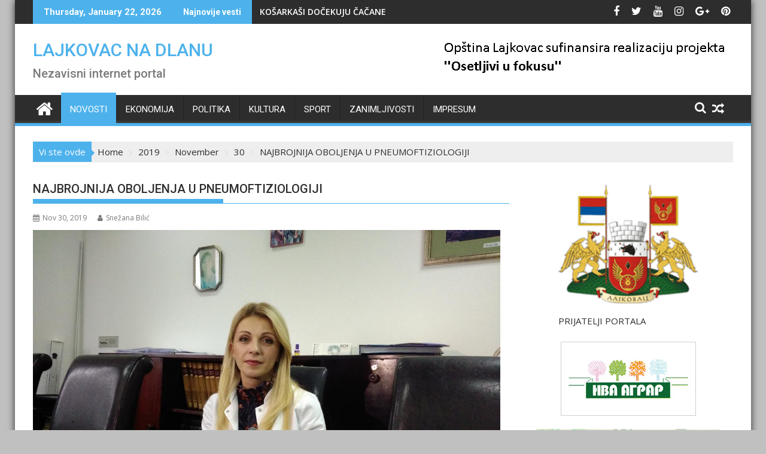

--- FILE ---
content_type: text/html; charset=UTF-8
request_url: https://lajkovacnadlanu.rs/2019/11/30/najbrojnija-oboljenja-u-pneumoftiziologiji/
body_size: 21533
content:
<!DOCTYPE html><html lang="en-US">
			<head>

				<meta charset="UTF-8">
		<meta name="viewport" content="width=device-width, initial-scale=1">
		<link rel="profile" href="http://gmpg.org/xfn/11">
		<link rel="pingback" href="https://lajkovacnadlanu.rs/xmlrpc.php">
		<meta name='robots' content='index, follow, max-image-preview:large, max-snippet:-1, max-video-preview:-1' />

	<!-- This site is optimized with the Yoast SEO plugin v26.7 - https://yoast.com/wordpress/plugins/seo/ -->
	<title>NAJBROJNIJA OBOLJENJA U PNEUMOFTIZIOLOGIJI - LAJKOVAC NA DLANU</title>
	<link rel="canonical" href="https://lajkovacnadlanu.rs/2019/11/30/najbrojnija-oboljenja-u-pneumoftiziologiji/" />
	<meta property="og:locale" content="en_US" />
	<meta property="og:type" content="article" />
	<meta property="og:title" content="NAJBROJNIJA OBOLJENJA U PNEUMOFTIZIOLOGIJI - LAJKOVAC NA DLANU" />
	<meta property="og:description" content="U kalendaru javnog zdravlja mesec novembar posvećen je borbi protiv karcinoma pluća, a u novembru je i 15. Međunarodni dan borbe protiv hronične opstruktivne bolesti pluća. Odeljenje pneumoftiziologije se u svakodnevnom radu najčešće suočava upravo sa ove dve dijagnoze bolesti. Na žalost veliki broj pacijenata sa tendencijom stalnog porasta boluje upravo od karcionam pluća i HOBP-a. Što se karcionma pluća tiče u svetu je procenjeno da godišnje oboli 1 milion 350 hiljada ljudi, a da umre 1 milion 180 hiljada ljudi. Procenjuje se da je petogodišnje preživljavanje pacijenata sa dijagnozom&hellip;" />
	<meta property="og:url" content="https://lajkovacnadlanu.rs/2019/11/30/najbrojnija-oboljenja-u-pneumoftiziologiji/" />
	<meta property="og:site_name" content="LAJKOVAC NA DLANU" />
	<meta property="article:publisher" content="https://www.facebook.com/lajkovacnadlanu.rs" />
	<meta property="article:published_time" content="2019-11-29T23:30:03+00:00" />
	<meta property="og:image" content="https://lajkovacnadlanu.rs/wp-content/uploads/2019/11/IMG_20191128_132500-1.jpg" />
	<meta property="og:image:width" content="1200" />
	<meta property="og:image:height" content="900" />
	<meta property="og:image:type" content="image/jpeg" />
	<meta name="author" content="Snežana Bilić" />
	<meta name="twitter:card" content="summary_large_image" />
	<meta name="twitter:label1" content="Written by" />
	<meta name="twitter:data1" content="Snežana Bilić" />
	<meta name="twitter:label2" content="Est. reading time" />
	<meta name="twitter:data2" content="5 minutes" />
	<script type="application/ld+json" class="yoast-schema-graph">{"@context":"https://schema.org","@graph":[{"@type":"Article","@id":"https://lajkovacnadlanu.rs/2019/11/30/najbrojnija-oboljenja-u-pneumoftiziologiji/#article","isPartOf":{"@id":"https://lajkovacnadlanu.rs/2019/11/30/najbrojnija-oboljenja-u-pneumoftiziologiji/"},"author":{"name":"Snežana Bilić","@id":"https://lajkovacnadlanu.rs/#/schema/person/2065403166cbfbf0c5da6a6d0600bea9"},"headline":"NAJBROJNIJA OBOLJENJA U PNEUMOFTIZIOLOGIJI","datePublished":"2019-11-29T23:30:03+00:00","mainEntityOfPage":{"@id":"https://lajkovacnadlanu.rs/2019/11/30/najbrojnija-oboljenja-u-pneumoftiziologiji/"},"wordCount":923,"publisher":{"@id":"https://lajkovacnadlanu.rs/#organization"},"image":{"@id":"https://lajkovacnadlanu.rs/2019/11/30/najbrojnija-oboljenja-u-pneumoftiziologiji/#primaryimage"},"thumbnailUrl":"https://lajkovacnadlanu.rs/wp-content/uploads/2019/11/IMG_20191128_132500-1.jpg","articleSection":["Novosti"],"inLanguage":"en-US"},{"@type":"WebPage","@id":"https://lajkovacnadlanu.rs/2019/11/30/najbrojnija-oboljenja-u-pneumoftiziologiji/","url":"https://lajkovacnadlanu.rs/2019/11/30/najbrojnija-oboljenja-u-pneumoftiziologiji/","name":"NAJBROJNIJA OBOLJENJA U PNEUMOFTIZIOLOGIJI - LAJKOVAC NA DLANU","isPartOf":{"@id":"https://lajkovacnadlanu.rs/#website"},"primaryImageOfPage":{"@id":"https://lajkovacnadlanu.rs/2019/11/30/najbrojnija-oboljenja-u-pneumoftiziologiji/#primaryimage"},"image":{"@id":"https://lajkovacnadlanu.rs/2019/11/30/najbrojnija-oboljenja-u-pneumoftiziologiji/#primaryimage"},"thumbnailUrl":"https://lajkovacnadlanu.rs/wp-content/uploads/2019/11/IMG_20191128_132500-1.jpg","datePublished":"2019-11-29T23:30:03+00:00","breadcrumb":{"@id":"https://lajkovacnadlanu.rs/2019/11/30/najbrojnija-oboljenja-u-pneumoftiziologiji/#breadcrumb"},"inLanguage":"en-US","potentialAction":[{"@type":"ReadAction","target":["https://lajkovacnadlanu.rs/2019/11/30/najbrojnija-oboljenja-u-pneumoftiziologiji/"]}]},{"@type":"ImageObject","inLanguage":"en-US","@id":"https://lajkovacnadlanu.rs/2019/11/30/najbrojnija-oboljenja-u-pneumoftiziologiji/#primaryimage","url":"https://lajkovacnadlanu.rs/wp-content/uploads/2019/11/IMG_20191128_132500-1.jpg","contentUrl":"https://lajkovacnadlanu.rs/wp-content/uploads/2019/11/IMG_20191128_132500-1.jpg","width":1200,"height":900},{"@type":"BreadcrumbList","@id":"https://lajkovacnadlanu.rs/2019/11/30/najbrojnija-oboljenja-u-pneumoftiziologiji/#breadcrumb","itemListElement":[{"@type":"ListItem","position":1,"name":"Home","item":"https://lajkovacnadlanu.rs/"},{"@type":"ListItem","position":2,"name":"NAJBROJNIJA OBOLJENJA U PNEUMOFTIZIOLOGIJI"}]},{"@type":"WebSite","@id":"https://lajkovacnadlanu.rs/#website","url":"https://lajkovacnadlanu.rs/","name":"LAJKOVAC NA DLANU","description":"Nezavisni internet portal","publisher":{"@id":"https://lajkovacnadlanu.rs/#organization"},"potentialAction":[{"@type":"SearchAction","target":{"@type":"EntryPoint","urlTemplate":"https://lajkovacnadlanu.rs/?s={search_term_string}"},"query-input":{"@type":"PropertyValueSpecification","valueRequired":true,"valueName":"search_term_string"}}],"inLanguage":"en-US"},{"@type":"Organization","@id":"https://lajkovacnadlanu.rs/#organization","name":"Lajkovac Na Dlanu","url":"https://lajkovacnadlanu.rs/","logo":{"@type":"ImageObject","inLanguage":"en-US","@id":"https://lajkovacnadlanu.rs/#/schema/logo/image/","url":"https://lajkovacnadlanu.rs/wp-content/uploads/2020/10/80096-200.png","contentUrl":"https://lajkovacnadlanu.rs/wp-content/uploads/2020/10/80096-200.png","width":200,"height":200,"caption":"Lajkovac Na Dlanu"},"image":{"@id":"https://lajkovacnadlanu.rs/#/schema/logo/image/"},"sameAs":["https://www.facebook.com/lajkovacnadlanu.rs"]},{"@type":"Person","@id":"https://lajkovacnadlanu.rs/#/schema/person/2065403166cbfbf0c5da6a6d0600bea9","name":"Snežana Bilić","image":{"@type":"ImageObject","inLanguage":"en-US","@id":"https://lajkovacnadlanu.rs/#/schema/person/image/","url":"https://secure.gravatar.com/avatar/1b49a336618799841355a9c385a4ad446b230990edbaa286fe0fa0dec55f6d99?s=96&d=mm&r=g","contentUrl":"https://secure.gravatar.com/avatar/1b49a336618799841355a9c385a4ad446b230990edbaa286fe0fa0dec55f6d99?s=96&d=mm&r=g","caption":"Snežana Bilić"},"url":"https://lajkovacnadlanu.rs/author/snezana/"}]}</script>
	<!-- / Yoast SEO plugin. -->


<link rel='dns-prefetch' href='//www.googletagmanager.com' />
<link rel='dns-prefetch' href='//fonts.googleapis.com' />
<link rel="alternate" type="application/rss+xml" title="LAJKOVAC NA DLANU &raquo; Feed" href="https://lajkovacnadlanu.rs/feed/" />
<link rel="alternate" type="application/rss+xml" title="LAJKOVAC NA DLANU &raquo; Comments Feed" href="https://lajkovacnadlanu.rs/comments/feed/" />
<link rel="alternate" title="oEmbed (JSON)" type="application/json+oembed" href="https://lajkovacnadlanu.rs/wp-json/oembed/1.0/embed?url=https%3A%2F%2Flajkovacnadlanu.rs%2F2019%2F11%2F30%2Fnajbrojnija-oboljenja-u-pneumoftiziologiji%2F" />
<link rel="alternate" title="oEmbed (XML)" type="text/xml+oembed" href="https://lajkovacnadlanu.rs/wp-json/oembed/1.0/embed?url=https%3A%2F%2Flajkovacnadlanu.rs%2F2019%2F11%2F30%2Fnajbrojnija-oboljenja-u-pneumoftiziologiji%2F&#038;format=xml" />
<style id='wp-img-auto-sizes-contain-inline-css' type='text/css'>
img:is([sizes=auto i],[sizes^="auto," i]){contain-intrinsic-size:3000px 1500px}
/*# sourceURL=wp-img-auto-sizes-contain-inline-css */
</style>
<style id='wp-emoji-styles-inline-css' type='text/css'>

	img.wp-smiley, img.emoji {
		display: inline !important;
		border: none !important;
		box-shadow: none !important;
		height: 1em !important;
		width: 1em !important;
		margin: 0 0.07em !important;
		vertical-align: -0.1em !important;
		background: none !important;
		padding: 0 !important;
	}
/*# sourceURL=wp-emoji-styles-inline-css */
</style>
<style id='wp-block-library-inline-css' type='text/css'>
:root{--wp-block-synced-color:#7a00df;--wp-block-synced-color--rgb:122,0,223;--wp-bound-block-color:var(--wp-block-synced-color);--wp-editor-canvas-background:#ddd;--wp-admin-theme-color:#007cba;--wp-admin-theme-color--rgb:0,124,186;--wp-admin-theme-color-darker-10:#006ba1;--wp-admin-theme-color-darker-10--rgb:0,107,160.5;--wp-admin-theme-color-darker-20:#005a87;--wp-admin-theme-color-darker-20--rgb:0,90,135;--wp-admin-border-width-focus:2px}@media (min-resolution:192dpi){:root{--wp-admin-border-width-focus:1.5px}}.wp-element-button{cursor:pointer}:root .has-very-light-gray-background-color{background-color:#eee}:root .has-very-dark-gray-background-color{background-color:#313131}:root .has-very-light-gray-color{color:#eee}:root .has-very-dark-gray-color{color:#313131}:root .has-vivid-green-cyan-to-vivid-cyan-blue-gradient-background{background:linear-gradient(135deg,#00d084,#0693e3)}:root .has-purple-crush-gradient-background{background:linear-gradient(135deg,#34e2e4,#4721fb 50%,#ab1dfe)}:root .has-hazy-dawn-gradient-background{background:linear-gradient(135deg,#faaca8,#dad0ec)}:root .has-subdued-olive-gradient-background{background:linear-gradient(135deg,#fafae1,#67a671)}:root .has-atomic-cream-gradient-background{background:linear-gradient(135deg,#fdd79a,#004a59)}:root .has-nightshade-gradient-background{background:linear-gradient(135deg,#330968,#31cdcf)}:root .has-midnight-gradient-background{background:linear-gradient(135deg,#020381,#2874fc)}:root{--wp--preset--font-size--normal:16px;--wp--preset--font-size--huge:42px}.has-regular-font-size{font-size:1em}.has-larger-font-size{font-size:2.625em}.has-normal-font-size{font-size:var(--wp--preset--font-size--normal)}.has-huge-font-size{font-size:var(--wp--preset--font-size--huge)}.has-text-align-center{text-align:center}.has-text-align-left{text-align:left}.has-text-align-right{text-align:right}.has-fit-text{white-space:nowrap!important}#end-resizable-editor-section{display:none}.aligncenter{clear:both}.items-justified-left{justify-content:flex-start}.items-justified-center{justify-content:center}.items-justified-right{justify-content:flex-end}.items-justified-space-between{justify-content:space-between}.screen-reader-text{border:0;clip-path:inset(50%);height:1px;margin:-1px;overflow:hidden;padding:0;position:absolute;width:1px;word-wrap:normal!important}.screen-reader-text:focus{background-color:#ddd;clip-path:none;color:#444;display:block;font-size:1em;height:auto;left:5px;line-height:normal;padding:15px 23px 14px;text-decoration:none;top:5px;width:auto;z-index:100000}html :where(.has-border-color){border-style:solid}html :where([style*=border-top-color]){border-top-style:solid}html :where([style*=border-right-color]){border-right-style:solid}html :where([style*=border-bottom-color]){border-bottom-style:solid}html :where([style*=border-left-color]){border-left-style:solid}html :where([style*=border-width]){border-style:solid}html :where([style*=border-top-width]){border-top-style:solid}html :where([style*=border-right-width]){border-right-style:solid}html :where([style*=border-bottom-width]){border-bottom-style:solid}html :where([style*=border-left-width]){border-left-style:solid}html :where(img[class*=wp-image-]){height:auto;max-width:100%}:where(figure){margin:0 0 1em}html :where(.is-position-sticky){--wp-admin--admin-bar--position-offset:var(--wp-admin--admin-bar--height,0px)}@media screen and (max-width:600px){html :where(.is-position-sticky){--wp-admin--admin-bar--position-offset:0px}}

/*# sourceURL=wp-block-library-inline-css */
</style><style id='wp-block-image-inline-css' type='text/css'>
.wp-block-image>a,.wp-block-image>figure>a{display:inline-block}.wp-block-image img{box-sizing:border-box;height:auto;max-width:100%;vertical-align:bottom}@media not (prefers-reduced-motion){.wp-block-image img.hide{visibility:hidden}.wp-block-image img.show{animation:show-content-image .4s}}.wp-block-image[style*=border-radius] img,.wp-block-image[style*=border-radius]>a{border-radius:inherit}.wp-block-image.has-custom-border img{box-sizing:border-box}.wp-block-image.aligncenter{text-align:center}.wp-block-image.alignfull>a,.wp-block-image.alignwide>a{width:100%}.wp-block-image.alignfull img,.wp-block-image.alignwide img{height:auto;width:100%}.wp-block-image .aligncenter,.wp-block-image .alignleft,.wp-block-image .alignright,.wp-block-image.aligncenter,.wp-block-image.alignleft,.wp-block-image.alignright{display:table}.wp-block-image .aligncenter>figcaption,.wp-block-image .alignleft>figcaption,.wp-block-image .alignright>figcaption,.wp-block-image.aligncenter>figcaption,.wp-block-image.alignleft>figcaption,.wp-block-image.alignright>figcaption{caption-side:bottom;display:table-caption}.wp-block-image .alignleft{float:left;margin:.5em 1em .5em 0}.wp-block-image .alignright{float:right;margin:.5em 0 .5em 1em}.wp-block-image .aligncenter{margin-left:auto;margin-right:auto}.wp-block-image :where(figcaption){margin-bottom:1em;margin-top:.5em}.wp-block-image.is-style-circle-mask img{border-radius:9999px}@supports ((-webkit-mask-image:none) or (mask-image:none)) or (-webkit-mask-image:none){.wp-block-image.is-style-circle-mask img{border-radius:0;-webkit-mask-image:url('data:image/svg+xml;utf8,<svg viewBox="0 0 100 100" xmlns="http://www.w3.org/2000/svg"><circle cx="50" cy="50" r="50"/></svg>');mask-image:url('data:image/svg+xml;utf8,<svg viewBox="0 0 100 100" xmlns="http://www.w3.org/2000/svg"><circle cx="50" cy="50" r="50"/></svg>');mask-mode:alpha;-webkit-mask-position:center;mask-position:center;-webkit-mask-repeat:no-repeat;mask-repeat:no-repeat;-webkit-mask-size:contain;mask-size:contain}}:root :where(.wp-block-image.is-style-rounded img,.wp-block-image .is-style-rounded img){border-radius:9999px}.wp-block-image figure{margin:0}.wp-lightbox-container{display:flex;flex-direction:column;position:relative}.wp-lightbox-container img{cursor:zoom-in}.wp-lightbox-container img:hover+button{opacity:1}.wp-lightbox-container button{align-items:center;backdrop-filter:blur(16px) saturate(180%);background-color:#5a5a5a40;border:none;border-radius:4px;cursor:zoom-in;display:flex;height:20px;justify-content:center;opacity:0;padding:0;position:absolute;right:16px;text-align:center;top:16px;width:20px;z-index:100}@media not (prefers-reduced-motion){.wp-lightbox-container button{transition:opacity .2s ease}}.wp-lightbox-container button:focus-visible{outline:3px auto #5a5a5a40;outline:3px auto -webkit-focus-ring-color;outline-offset:3px}.wp-lightbox-container button:hover{cursor:pointer;opacity:1}.wp-lightbox-container button:focus{opacity:1}.wp-lightbox-container button:focus,.wp-lightbox-container button:hover,.wp-lightbox-container button:not(:hover):not(:active):not(.has-background){background-color:#5a5a5a40;border:none}.wp-lightbox-overlay{box-sizing:border-box;cursor:zoom-out;height:100vh;left:0;overflow:hidden;position:fixed;top:0;visibility:hidden;width:100%;z-index:100000}.wp-lightbox-overlay .close-button{align-items:center;cursor:pointer;display:flex;justify-content:center;min-height:40px;min-width:40px;padding:0;position:absolute;right:calc(env(safe-area-inset-right) + 16px);top:calc(env(safe-area-inset-top) + 16px);z-index:5000000}.wp-lightbox-overlay .close-button:focus,.wp-lightbox-overlay .close-button:hover,.wp-lightbox-overlay .close-button:not(:hover):not(:active):not(.has-background){background:none;border:none}.wp-lightbox-overlay .lightbox-image-container{height:var(--wp--lightbox-container-height);left:50%;overflow:hidden;position:absolute;top:50%;transform:translate(-50%,-50%);transform-origin:top left;width:var(--wp--lightbox-container-width);z-index:9999999999}.wp-lightbox-overlay .wp-block-image{align-items:center;box-sizing:border-box;display:flex;height:100%;justify-content:center;margin:0;position:relative;transform-origin:0 0;width:100%;z-index:3000000}.wp-lightbox-overlay .wp-block-image img{height:var(--wp--lightbox-image-height);min-height:var(--wp--lightbox-image-height);min-width:var(--wp--lightbox-image-width);width:var(--wp--lightbox-image-width)}.wp-lightbox-overlay .wp-block-image figcaption{display:none}.wp-lightbox-overlay button{background:none;border:none}.wp-lightbox-overlay .scrim{background-color:#fff;height:100%;opacity:.9;position:absolute;width:100%;z-index:2000000}.wp-lightbox-overlay.active{visibility:visible}@media not (prefers-reduced-motion){.wp-lightbox-overlay.active{animation:turn-on-visibility .25s both}.wp-lightbox-overlay.active img{animation:turn-on-visibility .35s both}.wp-lightbox-overlay.show-closing-animation:not(.active){animation:turn-off-visibility .35s both}.wp-lightbox-overlay.show-closing-animation:not(.active) img{animation:turn-off-visibility .25s both}.wp-lightbox-overlay.zoom.active{animation:none;opacity:1;visibility:visible}.wp-lightbox-overlay.zoom.active .lightbox-image-container{animation:lightbox-zoom-in .4s}.wp-lightbox-overlay.zoom.active .lightbox-image-container img{animation:none}.wp-lightbox-overlay.zoom.active .scrim{animation:turn-on-visibility .4s forwards}.wp-lightbox-overlay.zoom.show-closing-animation:not(.active){animation:none}.wp-lightbox-overlay.zoom.show-closing-animation:not(.active) .lightbox-image-container{animation:lightbox-zoom-out .4s}.wp-lightbox-overlay.zoom.show-closing-animation:not(.active) .lightbox-image-container img{animation:none}.wp-lightbox-overlay.zoom.show-closing-animation:not(.active) .scrim{animation:turn-off-visibility .4s forwards}}@keyframes show-content-image{0%{visibility:hidden}99%{visibility:hidden}to{visibility:visible}}@keyframes turn-on-visibility{0%{opacity:0}to{opacity:1}}@keyframes turn-off-visibility{0%{opacity:1;visibility:visible}99%{opacity:0;visibility:visible}to{opacity:0;visibility:hidden}}@keyframes lightbox-zoom-in{0%{transform:translate(calc((-100vw + var(--wp--lightbox-scrollbar-width))/2 + var(--wp--lightbox-initial-left-position)),calc(-50vh + var(--wp--lightbox-initial-top-position))) scale(var(--wp--lightbox-scale))}to{transform:translate(-50%,-50%) scale(1)}}@keyframes lightbox-zoom-out{0%{transform:translate(-50%,-50%) scale(1);visibility:visible}99%{visibility:visible}to{transform:translate(calc((-100vw + var(--wp--lightbox-scrollbar-width))/2 + var(--wp--lightbox-initial-left-position)),calc(-50vh + var(--wp--lightbox-initial-top-position))) scale(var(--wp--lightbox-scale));visibility:hidden}}
/*# sourceURL=https://lajkovacnadlanu.rs/wp-includes/blocks/image/style.min.css */
</style>
<style id='wp-block-image-theme-inline-css' type='text/css'>
:root :where(.wp-block-image figcaption){color:#555;font-size:13px;text-align:center}.is-dark-theme :root :where(.wp-block-image figcaption){color:#ffffffa6}.wp-block-image{margin:0 0 1em}
/*# sourceURL=https://lajkovacnadlanu.rs/wp-includes/blocks/image/theme.min.css */
</style>
<style id='wp-block-paragraph-inline-css' type='text/css'>
.is-small-text{font-size:.875em}.is-regular-text{font-size:1em}.is-large-text{font-size:2.25em}.is-larger-text{font-size:3em}.has-drop-cap:not(:focus):first-letter{float:left;font-size:8.4em;font-style:normal;font-weight:100;line-height:.68;margin:.05em .1em 0 0;text-transform:uppercase}body.rtl .has-drop-cap:not(:focus):first-letter{float:none;margin-left:.1em}p.has-drop-cap.has-background{overflow:hidden}:root :where(p.has-background){padding:1.25em 2.375em}:where(p.has-text-color:not(.has-link-color)) a{color:inherit}p.has-text-align-left[style*="writing-mode:vertical-lr"],p.has-text-align-right[style*="writing-mode:vertical-rl"]{rotate:180deg}
/*# sourceURL=https://lajkovacnadlanu.rs/wp-includes/blocks/paragraph/style.min.css */
</style>
<style id='global-styles-inline-css' type='text/css'>
:root{--wp--preset--aspect-ratio--square: 1;--wp--preset--aspect-ratio--4-3: 4/3;--wp--preset--aspect-ratio--3-4: 3/4;--wp--preset--aspect-ratio--3-2: 3/2;--wp--preset--aspect-ratio--2-3: 2/3;--wp--preset--aspect-ratio--16-9: 16/9;--wp--preset--aspect-ratio--9-16: 9/16;--wp--preset--color--black: #000000;--wp--preset--color--cyan-bluish-gray: #abb8c3;--wp--preset--color--white: #ffffff;--wp--preset--color--pale-pink: #f78da7;--wp--preset--color--vivid-red: #cf2e2e;--wp--preset--color--luminous-vivid-orange: #ff6900;--wp--preset--color--luminous-vivid-amber: #fcb900;--wp--preset--color--light-green-cyan: #7bdcb5;--wp--preset--color--vivid-green-cyan: #00d084;--wp--preset--color--pale-cyan-blue: #8ed1fc;--wp--preset--color--vivid-cyan-blue: #0693e3;--wp--preset--color--vivid-purple: #9b51e0;--wp--preset--gradient--vivid-cyan-blue-to-vivid-purple: linear-gradient(135deg,rgb(6,147,227) 0%,rgb(155,81,224) 100%);--wp--preset--gradient--light-green-cyan-to-vivid-green-cyan: linear-gradient(135deg,rgb(122,220,180) 0%,rgb(0,208,130) 100%);--wp--preset--gradient--luminous-vivid-amber-to-luminous-vivid-orange: linear-gradient(135deg,rgb(252,185,0) 0%,rgb(255,105,0) 100%);--wp--preset--gradient--luminous-vivid-orange-to-vivid-red: linear-gradient(135deg,rgb(255,105,0) 0%,rgb(207,46,46) 100%);--wp--preset--gradient--very-light-gray-to-cyan-bluish-gray: linear-gradient(135deg,rgb(238,238,238) 0%,rgb(169,184,195) 100%);--wp--preset--gradient--cool-to-warm-spectrum: linear-gradient(135deg,rgb(74,234,220) 0%,rgb(151,120,209) 20%,rgb(207,42,186) 40%,rgb(238,44,130) 60%,rgb(251,105,98) 80%,rgb(254,248,76) 100%);--wp--preset--gradient--blush-light-purple: linear-gradient(135deg,rgb(255,206,236) 0%,rgb(152,150,240) 100%);--wp--preset--gradient--blush-bordeaux: linear-gradient(135deg,rgb(254,205,165) 0%,rgb(254,45,45) 50%,rgb(107,0,62) 100%);--wp--preset--gradient--luminous-dusk: linear-gradient(135deg,rgb(255,203,112) 0%,rgb(199,81,192) 50%,rgb(65,88,208) 100%);--wp--preset--gradient--pale-ocean: linear-gradient(135deg,rgb(255,245,203) 0%,rgb(182,227,212) 50%,rgb(51,167,181) 100%);--wp--preset--gradient--electric-grass: linear-gradient(135deg,rgb(202,248,128) 0%,rgb(113,206,126) 100%);--wp--preset--gradient--midnight: linear-gradient(135deg,rgb(2,3,129) 0%,rgb(40,116,252) 100%);--wp--preset--font-size--small: 13px;--wp--preset--font-size--medium: 20px;--wp--preset--font-size--large: 36px;--wp--preset--font-size--x-large: 42px;--wp--preset--spacing--20: 0.44rem;--wp--preset--spacing--30: 0.67rem;--wp--preset--spacing--40: 1rem;--wp--preset--spacing--50: 1.5rem;--wp--preset--spacing--60: 2.25rem;--wp--preset--spacing--70: 3.38rem;--wp--preset--spacing--80: 5.06rem;--wp--preset--shadow--natural: 6px 6px 9px rgba(0, 0, 0, 0.2);--wp--preset--shadow--deep: 12px 12px 50px rgba(0, 0, 0, 0.4);--wp--preset--shadow--sharp: 6px 6px 0px rgba(0, 0, 0, 0.2);--wp--preset--shadow--outlined: 6px 6px 0px -3px rgb(255, 255, 255), 6px 6px rgb(0, 0, 0);--wp--preset--shadow--crisp: 6px 6px 0px rgb(0, 0, 0);}:where(.is-layout-flex){gap: 0.5em;}:where(.is-layout-grid){gap: 0.5em;}body .is-layout-flex{display: flex;}.is-layout-flex{flex-wrap: wrap;align-items: center;}.is-layout-flex > :is(*, div){margin: 0;}body .is-layout-grid{display: grid;}.is-layout-grid > :is(*, div){margin: 0;}:where(.wp-block-columns.is-layout-flex){gap: 2em;}:where(.wp-block-columns.is-layout-grid){gap: 2em;}:where(.wp-block-post-template.is-layout-flex){gap: 1.25em;}:where(.wp-block-post-template.is-layout-grid){gap: 1.25em;}.has-black-color{color: var(--wp--preset--color--black) !important;}.has-cyan-bluish-gray-color{color: var(--wp--preset--color--cyan-bluish-gray) !important;}.has-white-color{color: var(--wp--preset--color--white) !important;}.has-pale-pink-color{color: var(--wp--preset--color--pale-pink) !important;}.has-vivid-red-color{color: var(--wp--preset--color--vivid-red) !important;}.has-luminous-vivid-orange-color{color: var(--wp--preset--color--luminous-vivid-orange) !important;}.has-luminous-vivid-amber-color{color: var(--wp--preset--color--luminous-vivid-amber) !important;}.has-light-green-cyan-color{color: var(--wp--preset--color--light-green-cyan) !important;}.has-vivid-green-cyan-color{color: var(--wp--preset--color--vivid-green-cyan) !important;}.has-pale-cyan-blue-color{color: var(--wp--preset--color--pale-cyan-blue) !important;}.has-vivid-cyan-blue-color{color: var(--wp--preset--color--vivid-cyan-blue) !important;}.has-vivid-purple-color{color: var(--wp--preset--color--vivid-purple) !important;}.has-black-background-color{background-color: var(--wp--preset--color--black) !important;}.has-cyan-bluish-gray-background-color{background-color: var(--wp--preset--color--cyan-bluish-gray) !important;}.has-white-background-color{background-color: var(--wp--preset--color--white) !important;}.has-pale-pink-background-color{background-color: var(--wp--preset--color--pale-pink) !important;}.has-vivid-red-background-color{background-color: var(--wp--preset--color--vivid-red) !important;}.has-luminous-vivid-orange-background-color{background-color: var(--wp--preset--color--luminous-vivid-orange) !important;}.has-luminous-vivid-amber-background-color{background-color: var(--wp--preset--color--luminous-vivid-amber) !important;}.has-light-green-cyan-background-color{background-color: var(--wp--preset--color--light-green-cyan) !important;}.has-vivid-green-cyan-background-color{background-color: var(--wp--preset--color--vivid-green-cyan) !important;}.has-pale-cyan-blue-background-color{background-color: var(--wp--preset--color--pale-cyan-blue) !important;}.has-vivid-cyan-blue-background-color{background-color: var(--wp--preset--color--vivid-cyan-blue) !important;}.has-vivid-purple-background-color{background-color: var(--wp--preset--color--vivid-purple) !important;}.has-black-border-color{border-color: var(--wp--preset--color--black) !important;}.has-cyan-bluish-gray-border-color{border-color: var(--wp--preset--color--cyan-bluish-gray) !important;}.has-white-border-color{border-color: var(--wp--preset--color--white) !important;}.has-pale-pink-border-color{border-color: var(--wp--preset--color--pale-pink) !important;}.has-vivid-red-border-color{border-color: var(--wp--preset--color--vivid-red) !important;}.has-luminous-vivid-orange-border-color{border-color: var(--wp--preset--color--luminous-vivid-orange) !important;}.has-luminous-vivid-amber-border-color{border-color: var(--wp--preset--color--luminous-vivid-amber) !important;}.has-light-green-cyan-border-color{border-color: var(--wp--preset--color--light-green-cyan) !important;}.has-vivid-green-cyan-border-color{border-color: var(--wp--preset--color--vivid-green-cyan) !important;}.has-pale-cyan-blue-border-color{border-color: var(--wp--preset--color--pale-cyan-blue) !important;}.has-vivid-cyan-blue-border-color{border-color: var(--wp--preset--color--vivid-cyan-blue) !important;}.has-vivid-purple-border-color{border-color: var(--wp--preset--color--vivid-purple) !important;}.has-vivid-cyan-blue-to-vivid-purple-gradient-background{background: var(--wp--preset--gradient--vivid-cyan-blue-to-vivid-purple) !important;}.has-light-green-cyan-to-vivid-green-cyan-gradient-background{background: var(--wp--preset--gradient--light-green-cyan-to-vivid-green-cyan) !important;}.has-luminous-vivid-amber-to-luminous-vivid-orange-gradient-background{background: var(--wp--preset--gradient--luminous-vivid-amber-to-luminous-vivid-orange) !important;}.has-luminous-vivid-orange-to-vivid-red-gradient-background{background: var(--wp--preset--gradient--luminous-vivid-orange-to-vivid-red) !important;}.has-very-light-gray-to-cyan-bluish-gray-gradient-background{background: var(--wp--preset--gradient--very-light-gray-to-cyan-bluish-gray) !important;}.has-cool-to-warm-spectrum-gradient-background{background: var(--wp--preset--gradient--cool-to-warm-spectrum) !important;}.has-blush-light-purple-gradient-background{background: var(--wp--preset--gradient--blush-light-purple) !important;}.has-blush-bordeaux-gradient-background{background: var(--wp--preset--gradient--blush-bordeaux) !important;}.has-luminous-dusk-gradient-background{background: var(--wp--preset--gradient--luminous-dusk) !important;}.has-pale-ocean-gradient-background{background: var(--wp--preset--gradient--pale-ocean) !important;}.has-electric-grass-gradient-background{background: var(--wp--preset--gradient--electric-grass) !important;}.has-midnight-gradient-background{background: var(--wp--preset--gradient--midnight) !important;}.has-small-font-size{font-size: var(--wp--preset--font-size--small) !important;}.has-medium-font-size{font-size: var(--wp--preset--font-size--medium) !important;}.has-large-font-size{font-size: var(--wp--preset--font-size--large) !important;}.has-x-large-font-size{font-size: var(--wp--preset--font-size--x-large) !important;}
/*# sourceURL=global-styles-inline-css */
</style>

<style id='classic-theme-styles-inline-css' type='text/css'>
/*! This file is auto-generated */
.wp-block-button__link{color:#fff;background-color:#32373c;border-radius:9999px;box-shadow:none;text-decoration:none;padding:calc(.667em + 2px) calc(1.333em + 2px);font-size:1.125em}.wp-block-file__button{background:#32373c;color:#fff;text-decoration:none}
/*# sourceURL=/wp-includes/css/classic-themes.min.css */
</style>
<link rel='stylesheet' id='fontawesome-css' href='https://lajkovacnadlanu.rs/wp-content/plugins/gutentor/assets/library/font-awesome-4.7.0/css/font-awesome.min.css?ver=4' type='text/css' media='all' />
<link rel='stylesheet' id='wpness-grid-css' href='https://lajkovacnadlanu.rs/wp-content/plugins/gutentor/assets/library/wpness-grid/wpness-grid.css?ver=1.0.0' type='text/css' media='all' />
<link rel='stylesheet' id='animate-css' href='https://lajkovacnadlanu.rs/wp-content/plugins/gutentor/assets/library/animatecss/animate.min.css?ver=3.7.2' type='text/css' media='all' />
<link rel='stylesheet' id='wp-components-css' href='https://lajkovacnadlanu.rs/wp-includes/css/dist/components/style.min.css?ver=c2ea7b5eb3be8df39f358d84cc33122f' type='text/css' media='all' />
<link rel='stylesheet' id='wp-preferences-css' href='https://lajkovacnadlanu.rs/wp-includes/css/dist/preferences/style.min.css?ver=c2ea7b5eb3be8df39f358d84cc33122f' type='text/css' media='all' />
<link rel='stylesheet' id='wp-block-editor-css' href='https://lajkovacnadlanu.rs/wp-includes/css/dist/block-editor/style.min.css?ver=c2ea7b5eb3be8df39f358d84cc33122f' type='text/css' media='all' />
<link rel='stylesheet' id='wp-reusable-blocks-css' href='https://lajkovacnadlanu.rs/wp-includes/css/dist/reusable-blocks/style.min.css?ver=c2ea7b5eb3be8df39f358d84cc33122f' type='text/css' media='all' />
<link rel='stylesheet' id='wp-patterns-css' href='https://lajkovacnadlanu.rs/wp-includes/css/dist/patterns/style.min.css?ver=c2ea7b5eb3be8df39f358d84cc33122f' type='text/css' media='all' />
<link rel='stylesheet' id='wp-editor-css' href='https://lajkovacnadlanu.rs/wp-includes/css/dist/editor/style.min.css?ver=c2ea7b5eb3be8df39f358d84cc33122f' type='text/css' media='all' />
<link rel='stylesheet' id='gutentor-css' href='https://lajkovacnadlanu.rs/wp-content/plugins/gutentor/dist/blocks.style.build.css?ver=3.5.4' type='text/css' media='all' />
<link rel='stylesheet' id='contact-form-7-css' href='https://lajkovacnadlanu.rs/wp-content/plugins/contact-form-7/includes/css/styles.css?ver=6.1.4' type='text/css' media='all' />
<link rel='stylesheet' id='jquery-bxslider-css' href='https://lajkovacnadlanu.rs/wp-content/themes/supermag/assets/library/bxslider/css/jquery.bxslider.min.css?ver=4.2.5' type='text/css' media='all' />
<link rel='stylesheet' id='supermag-googleapis-css' href='//fonts.googleapis.com/css?family=Open+Sans%3A600%2C400%7CRoboto%3A300italic%2C400%2C500%2C700&#038;ver=1.0.1' type='text/css' media='all' />
<link rel='stylesheet' id='font-awesome-css' href='https://lajkovacnadlanu.rs/wp-content/themes/supermag/assets/library/Font-Awesome/css/font-awesome.min.css?ver=4.7.0' type='text/css' media='all' />
<link rel='stylesheet' id='supermag-style-css' href='https://lajkovacnadlanu.rs/wp-content/themes/supermag/style.css?ver=1.4.9' type='text/css' media='all' />
<style id='supermag-style-inline-css' type='text/css'>

            mark,
            .comment-form .form-submit input,
            .read-more,
            .bn-title,
            .home-icon.front_page_on,
            .header-wrapper .menu li:hover > a,
            .header-wrapper .menu > li.current-menu-item a,
            .header-wrapper .menu > li.current-menu-parent a,
            .header-wrapper .menu > li.current_page_parent a,
            .header-wrapper .menu > li.current_page_ancestor a,
            .header-wrapper .menu > li.current-menu-item > a:before,
            .header-wrapper .menu > li.current-menu-parent > a:before,
            .header-wrapper .menu > li.current_page_parent > a:before,
            .header-wrapper .menu > li.current_page_ancestor > a:before,
            .header-wrapper .main-navigation ul ul.sub-menu li:hover > a,
            .header-wrapper .main-navigation ul ul.children li:hover > a,
            .slider-section .cat-links a,
            .featured-desc .below-entry-meta .cat-links a,
            #calendar_wrap #wp-calendar #today,
            #calendar_wrap #wp-calendar #today a,
            .wpcf7-form input.wpcf7-submit:hover,
            .breadcrumb{
                background: #4db2ec;
            }
        
            a:hover,
            .screen-reader-text:focus,
            .bn-content a:hover,
            .socials a:hover,
            .site-title a,
            .search-block input#menu-search,
            .widget_search input#s,
            .search-block #searchsubmit,
            .widget_search #searchsubmit,
            .footer-sidebar .featured-desc .above-entry-meta a:hover,
            .slider-section .slide-title:hover,
            .besides-slider .post-title a:hover,
            .slider-feature-wrap a:hover,
            .slider-section .bx-controls-direction a,
            .besides-slider .beside-post:hover .beside-caption,
            .besides-slider .beside-post:hover .beside-caption a:hover,
            .featured-desc .above-entry-meta span:hover,
            .posted-on a:hover,
            .cat-links a:hover,
            .comments-link a:hover,
            .edit-link a:hover,
            .tags-links a:hover,
            .byline a:hover,
            .nav-links a:hover,
            #supermag-breadcrumbs a:hover,
            .wpcf7-form input.wpcf7-submit,
             .woocommerce nav.woocommerce-pagination ul li a:focus, 
             .woocommerce nav.woocommerce-pagination ul li a:hover, 
             .woocommerce nav.woocommerce-pagination ul li span.current{
                color: #4db2ec;
            }
            .search-block input#menu-search,
            .widget_search input#s,
            .tagcloud a{
                border: 1px solid #4db2ec;
            }
            .footer-wrapper .border,
            .nav-links .nav-previous a:hover,
            .nav-links .nav-next a:hover{
                border-top: 1px solid #4db2ec;
            }
             .besides-slider .beside-post{
                border-bottom: 3px solid #4db2ec;
            }
            .widget-title,
            .footer-wrapper,
            .page-header .page-title,
            .single .entry-header .entry-title,
            .page .entry-header .entry-title{
                border-bottom: 1px solid #4db2ec;
            }
            .widget-title:before,
            .page-header .page-title:before,
            .single .entry-header .entry-title:before,
            .page .entry-header .entry-title:before {
                border-bottom: 7px solid #4db2ec;
            }
           .wpcf7-form input.wpcf7-submit,
            article.post.sticky{
                border: 2px solid #4db2ec;
            }
           .breadcrumb::after {
                border-left: 5px solid #4db2ec;
            }
           .rtl .breadcrumb::after {
                border-right: 5px solid #4db2ec;
                border-left:medium none;
            }
           .header-wrapper #site-navigation{
                border-bottom: 5px solid #4db2ec;
            }
           @media screen and (max-width:992px){
                .slicknav_btn.slicknav_open{
                    border: 1px solid #4db2ec;
                }
                 .header-wrapper .main-navigation ul ul.sub-menu li:hover > a,
                 .header-wrapper .main-navigation ul ul.children li:hover > a
                 {
                         background: #2d2d2d;
                 }
                .slicknav_btn.slicknav_open:before{
                    background: #4db2ec;
                    box-shadow: 0 6px 0 0 #4db2ec, 0 12px 0 0 #4db2ec;
                }
                .slicknav_nav li:hover > a,
                .slicknav_nav li.current-menu-ancestor a,
                .slicknav_nav li.current-menu-item  > a,
                .slicknav_nav li.current_page_item a,
                .slicknav_nav li.current_page_item .slicknav_item span,
                .slicknav_nav li .slicknav_item:hover a{
                    color: #4db2ec;
                }
            }
                    .cat-links .at-cat-item-1{
                    background: #4db2ec!important;
                    color : #fff!important;
                    }
                    
                    .cat-links .at-cat-item-1:hover{
                    background: #2d2d2d!important;
                    color : #fff!important;
                    }
                    
                    .cat-links .at-cat-item-2{
                    background: #7d87ce!important;
                    color : #fff!important;
                    }
                    
                    .at-cat-color-wrap-2 .widget-title::before,
                    body.category-2 .page-header .page-title::before
                    {
                     border-bottom: 7px solid #7d87ce;
                    }
                    
                    .at-cat-color-wrap-2 .widget-title,
                     body.category-2 .page-header .page-title
                    {
                     border-bottom: 1px solid #7d87ce;
                    }
                    .cat-links .at-cat-item-2:hover{
                    background: #2d2d2d!important;
                    color : #fff!important;
                    }
                    
                    .cat-links .at-cat-item-3{
                    background: #e85f91!important;
                    color : #fff!important;
                    }
                    
                    .at-cat-color-wrap-3 .widget-title::before,
                    body.category-3 .page-header .page-title::before
                    {
                     border-bottom: 7px solid #e85f91;
                    }
                    
                    .at-cat-color-wrap-3 .widget-title,
                     body.category-3 .page-header .page-title
                    {
                     border-bottom: 1px solid #e85f91;
                    }
                    .cat-links .at-cat-item-3:hover{
                    background: #2d2d2d!important;
                    color : #fff!important;
                    }
                    
                    .cat-links .at-cat-item-4{
                    background: #da33e0!important;
                    color : #fff!important;
                    }
                    
                    .at-cat-color-wrap-4 .widget-title::before,
                    body.category-4 .page-header .page-title::before
                    {
                     border-bottom: 7px solid #da33e0;
                    }
                    
                    .at-cat-color-wrap-4 .widget-title,
                     body.category-4 .page-header .page-title
                    {
                     border-bottom: 1px solid #da33e0;
                    }
                    .cat-links .at-cat-item-4:hover{
                    background: #2d2d2d!important;
                    color : #fff!important;
                    }
                    
                    .cat-links .at-cat-item-5{
                    background: #81d742!important;
                    color : #fff!important;
                    }
                    
                    .at-cat-color-wrap-5 .widget-title::before,
                    body.category-5 .page-header .page-title::before
                    {
                     border-bottom: 7px solid #81d742;
                    }
                    
                    .at-cat-color-wrap-5 .widget-title,
                     body.category-5 .page-header .page-title
                    {
                     border-bottom: 1px solid #81d742;
                    }
                    .cat-links .at-cat-item-5:hover{
                    background: #2d2d2d!important;
                    color : #fff!important;
                    }
                    
                    .cat-links .at-cat-item-6{
                    background: #d8a0c2!important;
                    color : #fff!important;
                    }
                    
                    .at-cat-color-wrap-6 .widget-title::before,
                    body.category-6 .page-header .page-title::before
                    {
                     border-bottom: 7px solid #d8a0c2;
                    }
                    
                    .at-cat-color-wrap-6 .widget-title,
                     body.category-6 .page-header .page-title
                    {
                     border-bottom: 1px solid #d8a0c2;
                    }
                    .cat-links .at-cat-item-6:hover{
                    background: #2d2d2d!important;
                    color : #fff!important;
                    }
                    
                    .cat-links .at-cat-item-7{
                    background: #82ada1!important;
                    color : #fff!important;
                    }
                    
                    .at-cat-color-wrap-7 .widget-title::before,
                    body.category-7 .page-header .page-title::before
                    {
                     border-bottom: 7px solid #82ada1;
                    }
                    
                    .at-cat-color-wrap-7 .widget-title,
                     body.category-7 .page-header .page-title
                    {
                     border-bottom: 1px solid #82ada1;
                    }
                    .cat-links .at-cat-item-7:hover{
                    background: #2d2d2d!important;
                    color : #fff!important;
                    }
                    .popup-wrap .popup-content {
    height: 330px;
}
.sticky-popup{
width:265px!important
}
/*# sourceURL=supermag-style-inline-css */
</style>
<link rel='stylesheet' id='supermag-block-front-styles-css' href='https://lajkovacnadlanu.rs/wp-content/themes/supermag/acmethemes/gutenberg/gutenberg-front.css?ver=1.0' type='text/css' media='all' />
<script type="text/javascript" src="https://lajkovacnadlanu.rs/wp-includes/js/jquery/jquery.min.js?ver=3.7.1" id="jquery-core-js"></script>
<script type="text/javascript" src="https://lajkovacnadlanu.rs/wp-includes/js/jquery/jquery-migrate.min.js?ver=3.4.1" id="jquery-migrate-js"></script>

<!-- Google tag (gtag.js) snippet added by Site Kit -->
<!-- Google Analytics snippet added by Site Kit -->
<script type="text/javascript" src="https://www.googletagmanager.com/gtag/js?id=GT-PZ6FCHLC" id="google_gtagjs-js" async></script>
<script type="text/javascript" id="google_gtagjs-js-after">
/* <![CDATA[ */
window.dataLayer = window.dataLayer || [];function gtag(){dataLayer.push(arguments);}
gtag("set","linker",{"domains":["lajkovacnadlanu.rs"]});
gtag("js", new Date());
gtag("set", "developer_id.dZTNiMT", true);
gtag("config", "GT-PZ6FCHLC");
 window._googlesitekit = window._googlesitekit || {}; window._googlesitekit.throttledEvents = []; window._googlesitekit.gtagEvent = (name, data) => { var key = JSON.stringify( { name, data } ); if ( !! window._googlesitekit.throttledEvents[ key ] ) { return; } window._googlesitekit.throttledEvents[ key ] = true; setTimeout( () => { delete window._googlesitekit.throttledEvents[ key ]; }, 5 ); gtag( "event", name, { ...data, event_source: "site-kit" } ); }; 
//# sourceURL=google_gtagjs-js-after
/* ]]> */
</script>
<link rel="https://api.w.org/" href="https://lajkovacnadlanu.rs/wp-json/" /><link rel="alternate" title="JSON" type="application/json" href="https://lajkovacnadlanu.rs/wp-json/wp/v2/posts/13357" /><link rel="EditURI" type="application/rsd+xml" title="RSD" href="https://lajkovacnadlanu.rs/xmlrpc.php?rsd" />

<link rel='shortlink' href='https://lajkovacnadlanu.rs/?p=13357' />
<meta name="generator" content="Site Kit by Google 1.170.0" />
<!-- Google AdSense meta tags added by Site Kit -->
<meta name="google-adsense-platform-account" content="ca-host-pub-2644536267352236">
<meta name="google-adsense-platform-domain" content="sitekit.withgoogle.com">
<!-- End Google AdSense meta tags added by Site Kit -->
<style type="text/css" id="custom-background-css">
body.custom-background { background-color: #c0c0c0; }
</style>
	<link rel="icon" href="https://lajkovacnadlanu.rs/wp-content/uploads/2020/10/cropped-80096-200-500x280.png" sizes="32x32" />
<link rel="icon" href="https://lajkovacnadlanu.rs/wp-content/uploads/2020/10/cropped-80096-200-500x280.png" sizes="192x192" />
<link rel="apple-touch-icon" href="https://lajkovacnadlanu.rs/wp-content/uploads/2020/10/cropped-80096-200-500x280.png" />
<meta name="msapplication-TileImage" content="https://lajkovacnadlanu.rs/wp-content/uploads/2020/10/cropped-80096-200-500x280.png" />

	</head>
<body class="wp-singular post-template-default single single-post postid-13357 single-format-standard custom-background wp-custom-logo wp-theme-supermag gutentor-active boxed-layout supermag-enable-box-shadow blog-large-image single-large-image blog-disable-image-zoom left-logo-right-ads right-sidebar at-sticky-sidebar group-blog">

		<div id="page" class="hfeed site">
				<a class="skip-link screen-reader-text" href="#content" title="link">Skip to content</a>
				<header id="masthead" class="site-header" role="banner">
			<div class="top-header-section clearfix">
				<div class="wrapper">
					 <div class="header-latest-posts float-left bn-title">Thursday, January 22, 2026</div>							<div class="header-latest-posts bn-wrapper float-left">
								<div class="bn-title">
									Najnovije vesti								</div>
								<ul class="duper-bn">
																			<li class="bn-content">
											<a href="https://lajkovacnadlanu.rs/2026/01/22/kosarkasi-docekuju-cacane/" title="KOŠARKAŠI DOČEKUJU ČAČANE">
												KOŠARKAŠI DOČEKUJU ČAČANE											</a>
										</li>
																			<li class="bn-content">
											<a href="https://lajkovacnadlanu.rs/2026/01/21/katarina-lukic-najnovije-pojacanje-zeleznicara/" title="KATARINA LUKIĆ NAJNOVIJE POJAČANJE ŽELEZNIČARA">
												KATARINA LUKIĆ NAJNOVIJE POJAČANJE ŽELEZNIČARA											</a>
										</li>
																			<li class="bn-content">
											<a href="https://lajkovacnadlanu.rs/2026/01/21/svetosavski-turnir-u-sahu-za-vikend-u-biblioteci-2/" title="SVETOSAVSKI TURNIR U ŠAHU ZA VIKEND U BIBLIOTECI">
												SVETOSAVSKI TURNIR U ŠAHU ZA VIKEND U BIBLIOTECI											</a>
										</li>
																			<li class="bn-content">
											<a href="https://lajkovacnadlanu.rs/2026/01/21/svetosavska-akademija-9/" title="SVETOSAVSKA AKADEMIJA">
												SVETOSAVSKA AKADEMIJA											</a>
										</li>
																			<li class="bn-content">
											<a href="https://lajkovacnadlanu.rs/2026/01/18/maksimalan-trijumf-odbojkasica-zeleznicara-u-uzicu/" title="MAKSIMALAN TRIJUMF ODBOJKAŠICA ŽELEZNIČARA U UŽICU">
												MAKSIMALAN TRIJUMF ODBOJKAŠICA ŽELEZNIČARA U UŽICU											</a>
										</li>
																	</ul>
							</div> <!-- .header-latest-posts -->
												<div class="right-header float-right">
						        <div class="socials">
                            <a href="https://www.facebook.com/lajkovacnadlanu.rs" class="facebook" data-title="Facebook" target="_blank">
                    <span class="font-icon-social-facebook"><i class="fa fa-facebook"></i></span>
                </a>
                            <a href="#" class="twitter" data-title="Twitter" target="_blank">
                    <span class="font-icon-social-twitter"><i class="fa fa-twitter"></i></span>
                </a>
                            <a href="#" class="youtube" data-title="Youtube" target="_blank">
                    <span class="font-icon-social-youtube"><i class="fa fa-youtube"></i></span>
                </a>
                            <a href="#" class="instagram" data-title="Instagram" target="_blank">
                    <span class="font-icon-social-instagram"><i class="fa fa-instagram"></i></span>
                </a>
                            <a href="#" class="google-plus" data-title="Google Plus" target="_blank">
                    <span class="font-icon-social-google-plus"><i class="fa fa-google-plus"></i></span>
                </a>
                                <a href="#" class="pinterest" data-title="Pinterest" target="_blank">
                    <span class="font-icon-social-pinterest"><i class="fa fa-pinterest"></i></span>
                </a>
                    </div>
        					</div>
				</div>
			</div><!-- .top-header-section -->
			<div class="header-wrapper clearfix">
				<div class="header-container">
										<div class="wrapper">
						<div class="site-branding clearfix">
															<div class="site-logo float-left">
																				<p class="site-title">
												<a href="https://lajkovacnadlanu.rs/" rel="home">LAJKOVAC NA DLANU</a>
											</p>
																							<p class="site-description">Nezavisni internet portal</p>
																				</div><!--site-logo-->
																<div class="header-ainfo float-right">
																			<a href="https://lajkovacnadlanu.rs" target="_blank">
											<img src="https://lajkovacnadlanu.rs/wp-content/uploads/2025/06/image_2025-06-03_084541038.png">
										</a>
																		</div>
														<div class="clearfix"></div>
						</div>
					</div>
										<nav id="site-navigation" class="main-navigation supermag-enable-sticky-menu clearfix" role="navigation">
						<div class="header-main-menu wrapper clearfix">
															<div class="home-icon">
									<a href="https://lajkovacnadlanu.rs/" title="LAJKOVAC NA DLANU"><i class="fa fa-home"></i></a>
								</div>
								<div class="acmethemes-nav"><ul id="menu-osnovni" class="menu"><li id="menu-item-17500" class="menu-item menu-item-type-taxonomy menu-item-object-category current-post-ancestor current-menu-parent current-post-parent menu-item-17500"><a href="https://lajkovacnadlanu.rs/category/novosti/">Novosti</a></li>
<li id="menu-item-17505" class="menu-item menu-item-type-taxonomy menu-item-object-category menu-item-17505"><a href="https://lajkovacnadlanu.rs/category/ekonomija/">Ekonomija</a></li>
<li id="menu-item-17503" class="menu-item menu-item-type-taxonomy menu-item-object-category menu-item-17503"><a href="https://lajkovacnadlanu.rs/category/politika/">Politika</a></li>
<li id="menu-item-17502" class="menu-item menu-item-type-taxonomy menu-item-object-category menu-item-17502"><a href="https://lajkovacnadlanu.rs/category/kultura/">Kultura</a></li>
<li id="menu-item-17501" class="menu-item menu-item-type-taxonomy menu-item-object-category menu-item-17501"><a href="https://lajkovacnadlanu.rs/category/sport/">Sport</a></li>
<li id="menu-item-17504" class="menu-item menu-item-type-taxonomy menu-item-object-category menu-item-17504"><a href="https://lajkovacnadlanu.rs/category/zanimljivosti/">Zanimljivosti</a></li>
<li id="menu-item-35380" class="menu-item menu-item-type-post_type menu-item-object-page menu-item-35380"><a href="https://lajkovacnadlanu.rs/impresum/">IMPRESUM</a></li>
</ul></div><div class="random-post">										<a title="UBEDLJIVA POBEDA ODBOJKAŠICA U ZRENJANINU" href="https://lajkovacnadlanu.rs/2023/10/28/ubedljiva-pobeda-odbojkasica-u-zrenjaninu/">
											<i class="fa fa-random icon-menu"></i>
										</a>
										</div><a class="fa fa-search icon-menu search-icon-menu" href="#"></a><div class='menu-search-toggle'><div class='menu-search-inner'><div class="search-block">
    <form action="https://lajkovacnadlanu.rs" class="searchform" id="searchform" method="get" role="search">
        <div>
            <label for="menu-search" class="screen-reader-text"></label>
                        <input type="text"  placeholder="Traži.."  id="menu-search" name="s" value="">
            <button class="fa fa-search" type="submit" id="searchsubmit"></button>
        </div>
    </form>
</div></div></div>						</div>
						<div class="responsive-slick-menu wrapper clearfix"></div>
					</nav>
					<!-- #site-navigation -->
									</div>
				<!-- .header-container -->
			</div>
			<!-- header-wrapper-->
		</header>
		<!-- #masthead -->
				<div class="wrapper content-wrapper clearfix">
			<div id="content" class="site-content">
		<div class='breadcrumbs init-animate clearfix'><span class='breadcrumb'>Vi ste ovde</span><div id='supermag-breadcrumbs' class='clearfix'><div role="navigation" aria-label="Breadcrumbs" class="breadcrumb-trail breadcrumbs" itemprop="breadcrumb"><ul class="trail-items" itemscope itemtype="http://schema.org/BreadcrumbList"><meta name="numberOfItems" content="5" /><meta name="itemListOrder" content="Ascending" /><li itemprop="itemListElement" itemscope itemtype="http://schema.org/ListItem" class="trail-item trail-begin"><a href="https://lajkovacnadlanu.rs/" rel="home" itemprop="item"><span itemprop="name">Home</span></a><meta itemprop="position" content="1" /></li><li itemprop="itemListElement" itemscope itemtype="http://schema.org/ListItem" class="trail-item"><a href="https://lajkovacnadlanu.rs/2019/" itemprop="item"><span itemprop="name">2019</span></a><meta itemprop="position" content="2" /></li><li itemprop="itemListElement" itemscope itemtype="http://schema.org/ListItem" class="trail-item"><a href="https://lajkovacnadlanu.rs/2019/11/" itemprop="item"><span itemprop="name">November</span></a><meta itemprop="position" content="3" /></li><li itemprop="itemListElement" itemscope itemtype="http://schema.org/ListItem" class="trail-item"><a href="https://lajkovacnadlanu.rs/2019/11/30/" itemprop="item"><span itemprop="name">30</span></a><meta itemprop="position" content="4" /></li><li class="trail-item trail-end"><span><span>NAJBROJNIJA OBOLJENJA U PNEUMOFTIZIOLOGIJI</span></span></li></ul></div></div></div>	<div id="primary" class="content-area">
		<main id="main" class="site-main" role="main">
		<article id="post-13357" class="post-13357 post type-post status-publish format-standard has-post-thumbnail hentry category-novosti">
	<header class="entry-header">
		<h1 class="entry-title">NAJBROJNIJA OBOLJENJA U PNEUMOFTIZIOLOGIJI</h1>
		<div class="entry-meta">
			<span class="posted-on"><a href="https://lajkovacnadlanu.rs/2019/11/30/najbrojnija-oboljenja-u-pneumoftiziologiji/" rel="bookmark"><i class="fa fa-calendar"></i><time class="entry-date published updated" datetime="2019-11-30T00:30:03+01:00">Nov 30, 2019</time></a></span><span class="byline"> <span class="author vcard"><a class="url fn n" href="https://lajkovacnadlanu.rs/author/snezana/"><i class="fa fa-user"></i>Snežana Bilić</a></span></span>		</div><!-- .entry-meta -->
	</header><!-- .entry-header -->
	<!--post thumbnal options-->
			<div class="single-feat clearfix">
			<figure class="single-thumb single-thumb-full">
				<img width="1200" height="900" src="https://lajkovacnadlanu.rs/wp-content/uploads/2019/11/IMG_20191128_132500-1.jpg" class="attachment-full size-full wp-post-image" alt="" decoding="async" fetchpriority="high" />			</figure>
		</div><!-- .single-feat-->
		<div class="entry-content">
		<p>U kalendaru javnog zdravlja mesec novembar posvećen je borbi protiv karcinoma pluća, a u novembru je i 15. Međunarodni dan borbe protiv hronične opstruktivne bolesti pluća. Odeljenje pneumoftiziologije se u svakodnevnom radu najčešće suočava upravo sa ove dve dijagnoze bolesti. Na žalost veliki broj pacijenata sa tendencijom stalnog porasta boluje upravo od karcionam pluća i HOBP-a. Što se karcionma pluća tiče u svetu je procenjeno da godišnje oboli 1 milion 350 hiljada ljudi, a da umre 1 milion  180 hiljada ljudi. Procenjuje se da je petogodišnje preživljavanje pacijenata sa dijagnozom karcinoma pluća uz uključenost svih terapijskih procesa u svim stadijumima iznosi 16%.</p>
<p>&#8211;	To jeste alarmantno i poražavajuće s obzirom na činjenicu da sada imamo dostupnu i dijagnostiku i da se terapijskim procedurama ipak očekuje da se nešto može postići. Prema poslednjim podacima u našoj zemlji svake godine imamo 5200 novoobolelih ljudi, dok bitku sa bolešću izgubi 4600 ljudi. To je karcinom koji se nalazi na trećem  mestu po oboljevanju kod oba pola. Iza karcinoma dojke, karcinoma debelog creva i rektuma, to je vodeći uzrok oboljevanja i umiranja kod muškaraca, a na drugom mestu se nalazi po stopi smrtnosti kod žena odmah iza karcinoma dojke. Razlog ovakve statistike jeste u prvom redu što se ovi karcinomi jako teško prepoznaju jer ne daju tipičnu simptomatologiju. Ne postoji  nijedan simptom za koji možemo da kažemo da je karakterističan za karcinom pluća. To su karcinomi koji su uglavnom vezani za stariju životnu dob preko 60 godina života, ali se poslednjih godina sve više susrećemo sa mlađom populacijom ispod 50 godina života. To su takođe karcinomi koji dugo mogu da rastu u grudnom košu bz ikakve simptomatologije i prve simptome mogu da daju tek kada daju udaljene metastaze – pojasnila je dr Dragica Divnić, pneumoftiziolog OB Valjevo, podvlačeći da je osnovi faktor rizika za nastajanje karcinoma prvenstveno pušenje. </p>
<p>35% odrasle populacije u našoj zemlji jesu pušači i to je svuda u svetu tako i čak trećina svetske populacije puši. Osim izloženosti duvanskom dimu od faktora rizika su prisutni i izloženost štetnim gasovima, spoljašnje i unutrašnje aerozagađenje, nepravilna ishrana i genetika kao jako bitan faktor. Neće svi pacijenti koji su pušači oboleti od karcinoma, ali najveći procenat obolelih jesu pušači. Kod nepušača obolelih od karcinoma pluća detektovana je određena mutacija gena koji je krivac za razvoj oboljenja. U početku bolesti simptomatologija je opšta i nekarakteristična, umor, malaksalost, gubitak težine, probadanje, gubitak apetita, veoma nekarakterističan kašalj. Nakon sumnje na oboljenje uspostavlja se dijagnostički princip koji podrazumeva radiografiju, skener, bronhoskopiju. Kada je u pitanju karcinom pluća neophodan je multidisciplinarni pristup i veći broj lekara koji potvrđuju dijagnozu i učestvuju u daljem lečenju. Kod karcinom apluća imamo dve velike grupe to je mikrocelularni karcinom koji čini 75% oboljenja  i adeno karcinom koji je poslednjih godina u velikom porastu. Zbog ozbiljnosti bolesti karcinoma pluća, ključna je prevencija i mogućnost ranog otkrivanja. Dr Divnić je navela da je ključ prevencije potpuna zabrana pušenja, a što se tiče ranog skrininga o tome je jako teško govoriti jer bolest dugo ne daje simptomatologiju. </p>
<p>&#8211;	Ono što mi radimo u našoj službi, a to je da sve pacijente koji su u riziku, a to su svi koji imaju prethodnu bolest pluća jer imaju 6% veći rizik za oboljevanje, vrlo često snimamo i to bar jednom godišnje. Što se tiče opšte populacije apel je da se ne puši, da borba protiv pušenja mora da bude intenzivnija – zaključila je priču o karcinomu pluća dr Dragica Divnić.</p>
<p>Hronična opstruktivna bolest pluća je svuda u svetu i kod nas u porastu po broju obolelih i smrtnosti. U našoj zemlji prevalenca kod žena je 5%, a 3,7% kod muškaraca. Bolest je hronična i progresivna i karakteriše je abnormalan odgovor disajnih puteva na štetne čestice i gasove. Poslednjih godina bolest u svojoj definiciji sadrži i to da može da se spreči i leči iako se karakteriše perzistentnim respiratornim simptomima.</p>
<p>&#8211;	Ova bolest je sistemska i simptomi zahvataju čitav organizam iako je primarno vezana za pluća praćena je velikim brojem komorbiditeta što doprinosi njenoj težini. Postoji veoma veliki broj kliničkih manifestacija ove bolesti.Pacijenti sa HOBP dijagnozom 90% su pušači i ovde je faktor rizika pušenje u velikoj meri izražen te je i prva mera lečenja potpun prestanak pušenja. Najviše pacijenata sa HOBP ima među ljudima preko 60 godina, mada se sve češće srećemo i sa mlađima ispod 50 godina života. Bolest se sporo razvija sve dok ne počne da limitira život jer im ograničavajući disanje utiče na smanjenje kretanja i pokretljivost – rekla je dr Divnić, dodajući da je na Odeljenju pneumoftiziologije OB Valjevo, moguće uraditi kompletnu dijagnostiku za ispitivanje disajne funkcije, kao što su spirometrija i bodipletizmografija,  nakon koje se verifikuje opstrukcija plućne funkcije. Što s etiče lečenja tu je aktivan farmakološki edukativni pristup. Osim prestanka pušenja, edukacija o pravilnom korišćenju inhalacione terapije takozvane  pumpice kao leka je ključna, a obavezna je i vakcina protiv gripa.</p>
	</div><!-- .entry-content -->
	<footer class="entry-footer featured-desc">
		            <div class="below-entry-meta">
				<span class="cat-links"><a class="at-cat-item-2" href="https://lajkovacnadlanu.rs/category/novosti/"  rel="category tag">Novosti</a>&nbsp;</span>            </div>
				</footer><!-- .entry-footer -->
</article><!-- #post-## -->
	<nav class="navigation post-navigation" aria-label="Posts">
		<h2 class="screen-reader-text">Post navigation</h2>
		<div class="nav-links"><div class="nav-previous"><a href="https://lajkovacnadlanu.rs/2019/11/29/obavestenje-57/" rel="prev">OBAVEŠTENJE</a></div><div class="nav-next"><a href="https://lajkovacnadlanu.rs/2019/11/30/asfaltiranje-5-200-metara-druge-deonice-stare-obrenovacke-pruge/" rel="next">ASFALTIRANJE 5 200 METARA DRUGE DEONICE  TRASE STARE OBRENOVAČKE PRUGE</a></div></div>
	</nav><aside id="block-3" class="widget widget_block widget_text">
<p></p>
</aside>                <h2 class="widget-title">
			        Related posts                </h2>
		                    <ul class="featured-entries-col featured-entries featured-col-posts featured-related-posts">
		                            <li class="acme-col-3">
                        <figure class="widget-image">
                            <a href="https://lajkovacnadlanu.rs/2026/01/22/kosarkasi-docekuju-cacane/">
						        <img width="526" height="526" src="https://lajkovacnadlanu.rs/wp-content/uploads/2026/01/KOS.jpg" class="attachment-large size-large wp-post-image" alt="" decoding="async" />                            </a>
                        </figure>
                        <div class="featured-desc">
                            <div class="above-entry-meta">
						                                        <span>
                                    <a href="https://lajkovacnadlanu.rs/2026/01/22/">
                                        <i class="fa fa-calendar"></i>
	                                    Jan 22, 2026                                    </a>
                                </span>
                                <span>
                                    <a href="https://lajkovacnadlanu.rs/author/snezana/" title="Snežana Bilić">
                                        <i class="fa fa-user"></i>
	                                    Snežana Bilić                                    </a>
                                </span>
                                                                    <span>
                                        <a href="https://lajkovacnadlanu.rs/2026/01/22/kosarkasi-docekuju-cacane/#respond"><i class="fa fa-comment"></i>0</a>                                    </span>
                                
                            </div>
                            <a href="https://lajkovacnadlanu.rs/2026/01/22/kosarkasi-docekuju-cacane/">
                                <h4 class="title">
							        KOŠARKAŠI DOČEKUJU ČAČANE                                </h4>
                            </a>
					        <div class="details">U nedelju 25. januara od 19 časova, u sali lajkovačke srednje škole, KK Železničar Lajkovac dočekuje...</div>                            <div class="below-entry-meta">
						        <span class="cat-links"><a class="at-cat-item-2" href="https://lajkovacnadlanu.rs/category/novosti/"  rel="category tag">Novosti</a>&nbsp;<a class="at-cat-item-4" href="https://lajkovacnadlanu.rs/category/sport/"  rel="category tag">Sport</a>&nbsp;</span>                            </div>
                        </div>
                    </li>
			                            <li class="acme-col-3">
                        <figure class="widget-image">
                            <a href="https://lajkovacnadlanu.rs/2026/01/21/katarina-lukic-najnovije-pojacanje-zeleznicara/">
						        <img width="640" height="360" src="https://lajkovacnadlanu.rs/wp-content/uploads/2026/01/NOVA-1.jpg" class="attachment-large size-large wp-post-image" alt="" decoding="async" srcset="https://lajkovacnadlanu.rs/wp-content/uploads/2026/01/NOVA-1.jpg 677w, https://lajkovacnadlanu.rs/wp-content/uploads/2026/01/NOVA-1-500x280.jpg 500w" sizes="(max-width: 640px) 100vw, 640px" />                            </a>
                        </figure>
                        <div class="featured-desc">
                            <div class="above-entry-meta">
						                                        <span>
                                    <a href="https://lajkovacnadlanu.rs/2026/01/21/">
                                        <i class="fa fa-calendar"></i>
	                                    Jan 21, 2026                                    </a>
                                </span>
                                <span>
                                    <a href="https://lajkovacnadlanu.rs/author/snezana/" title="Snežana Bilić">
                                        <i class="fa fa-user"></i>
	                                    Snežana Bilić                                    </a>
                                </span>
                                                                    <span>
                                        <a href="https://lajkovacnadlanu.rs/2026/01/21/katarina-lukic-najnovije-pojacanje-zeleznicara/#respond"><i class="fa fa-comment"></i>0</a>                                    </span>
                                
                            </div>
                            <a href="https://lajkovacnadlanu.rs/2026/01/21/katarina-lukic-najnovije-pojacanje-zeleznicara/">
                                <h4 class="title">
							        KATARINA LUKIĆ NAJNOVIJE POJAČANJE ŽELEZNIČARA                                </h4>
                            </a>
					        <div class="details">Šampion iz Lajkovca, OK Železničar upravo je potpisao ugovor sa novim organizatorom igre, Katarinom Lukić. Doskorašnja...</div>                            <div class="below-entry-meta">
						        <span class="cat-links"><a class="at-cat-item-2" href="https://lajkovacnadlanu.rs/category/novosti/"  rel="category tag">Novosti</a>&nbsp;<a class="at-cat-item-4" href="https://lajkovacnadlanu.rs/category/sport/"  rel="category tag">Sport</a>&nbsp;</span>                            </div>
                        </div>
                    </li>
			                            <li class="acme-col-3">
                        <figure class="widget-image">
                            <a href="https://lajkovacnadlanu.rs/2026/01/21/svetosavski-turnir-u-sahu-za-vikend-u-biblioteci-2/">
						        <img width="526" height="526" src="https://lajkovacnadlanu.rs/wp-content/uploads/2026/01/ST.jpg" class="attachment-large size-large wp-post-image" alt="" decoding="async" loading="lazy" />                            </a>
                        </figure>
                        <div class="featured-desc">
                            <div class="above-entry-meta">
						                                        <span>
                                    <a href="https://lajkovacnadlanu.rs/2026/01/21/">
                                        <i class="fa fa-calendar"></i>
	                                    Jan 21, 2026                                    </a>
                                </span>
                                <span>
                                    <a href="https://lajkovacnadlanu.rs/author/snezana/" title="Snežana Bilić">
                                        <i class="fa fa-user"></i>
	                                    Snežana Bilić                                    </a>
                                </span>
                                                                    <span>
                                        <a href="https://lajkovacnadlanu.rs/2026/01/21/svetosavski-turnir-u-sahu-za-vikend-u-biblioteci-2/#respond"><i class="fa fa-comment"></i>0</a>                                    </span>
                                
                            </div>
                            <a href="https://lajkovacnadlanu.rs/2026/01/21/svetosavski-turnir-u-sahu-za-vikend-u-biblioteci-2/">
                                <h4 class="title">
							        SVETOSAVSKI TURNIR U ŠAHU ZA VIKEND U BIBLIOTECI                                </h4>
                            </a>
					        <div class="details">Svetosavski dvodnevni turnir u šahu, u organizaciji Biblioteke „Radovan beli Marković“ i Šahovskog kluba „Železničar“ Lajkovac,...</div>                            <div class="below-entry-meta">
						        <span class="cat-links"><a class="at-cat-item-2" href="https://lajkovacnadlanu.rs/category/novosti/"  rel="category tag">Novosti</a>&nbsp;</span>                            </div>
                        </div>
                    </li>
			                    </ul>
            <div class="clearfix"></div>
	        		</main><!-- #main -->
	</div><!-- #primary -->
    <div id="secondary-right" class="widget-area sidebar secondary-sidebar float-right" role="complementary">
        <div id="sidebar-section-top" class="widget-area sidebar clearfix">
			<aside id="block-6" class="widget widget_block widget_media_image"><div class="wp-block-image">
<figure class="aligncenter size-full is-resized"><a href="https://lajkovacnadlanu.rs/wp-content/uploads/2024/12/lajkovac-grb-1.png" target="_blank" rel=" noreferrer noopener"><img loading="lazy" decoding="async" width="215" height="215" src="https://lajkovacnadlanu.rs/wp-content/uploads/2024/12/lajkovac-grb-1.png" alt="" class="wp-image-62071" style="width:233px;height:auto"/></a><figcaption class="wp-element-caption">PRIJATELJI PORTALA</figcaption></figure>
</div></aside><aside id="block-7" class="widget widget_block widget_media_image"><div class="wp-block-image">
<figure class="aligncenter size-full"><a class="https://www.iva-agrar.rs" href="https://www.iva-agrar.rs" target="_blank" rel="https://www.iva-agrar.rs noreferrer noopener"><img loading="lazy" decoding="async" width="226" height="124" src="https://lajkovacnadlanu.rs/wp-content/uploads/2024/12/iva-agrar.png" alt="" class="wp-image-62073"/></a></figure>
</div></aside><aside id="block-8" class="widget widget_block widget_media_image"><div class="wp-block-image">
<figure class="aligncenter size-large is-resized"><a class="https://europrom.rs" href="https://europrom.rs" target="_blank" rel="https://europrom.rs"><img loading="lazy" decoding="async" width="840" height="840" src="https://lajkovacnadlanu.rs/wp-content/uploads/2024/12/europrom-840x840.png" alt="" class="wp-image-62072" style="width:307px;height:auto"/></a></figure>
</div></aside><aside id="block-16" class="widget widget_block widget_media_image"><div class="wp-block-image">
<figure class="aligncenter size-full is-resized"><a href="https://www.polovniautomobili.com/rr-auto" target="_blank" rel="https://www.polovniautomobili.com/rr-auto"><img loading="lazy" decoding="async" width="187" height="139" src="https://lajkovacnadlanu.rs/wp-content/uploads/2025/05/Screenshot-2025-05-20-161553.png" alt="" class="wp-image-64658" style="width:247px;height:auto"/></a></figure>
</div></aside><aside id="block-5" class="widget widget_block widget_media_image"><div class="wp-block-image">
<figure class="aligncenter size-full is-resized"><a class="https://luteks.rs/online-knjizara/" href="https://luteks.rs/online-knjizara/" target="_blank" rel="https://luteks.rs/online-knjizara/"><img loading="lazy" decoding="async" width="617" height="870" src="https://lajkovacnadlanu.rs/wp-content/uploads/2024/12/image_2024-12-25_151529885.png" alt="" class="wp-image-62064" style="width:340px;height:auto"/></a></figure>
</div></aside><aside id="block-9" class="widget widget_block widget_media_image"><div class="wp-block-image">
<figure class="aligncenter size-full"><a class="https://www.resilux.com/en" href="https://www.resilux.com/en" target="_blank" rel="https://www.resilux.com/en"><img loading="lazy" decoding="async" width="322" height="117" src="https://lajkovacnadlanu.rs/wp-content/uploads/2024/12/resi.png" alt="" class="wp-image-62075"/></a></figure>
</div></aside><aside id="block-10" class="widget widget_block widget_media_image"><div class="wp-block-image">
<figure class="aligncenter size-full is-resized"><a class="https://www.alpetdoo.com" href="https://www.alpetdoo.com" target="_blank" rel="https://www.alpetdoo.com"><img loading="lazy" decoding="async" width="750" height="290" src="https://lajkovacnadlanu.rs/wp-content/uploads/2024/12/alpetlogo800.png" alt="" class="wp-image-62077" style="width:328px;height:auto"/></a></figure>
</div></aside><aside id="block-11" class="widget widget_block widget_media_image"><div class="wp-block-image">
<figure class="aligncenter size-large is-resized"><a class="https://agrotara.ls.rs/rs/" href="https://agrotara.ls.rs/rs/" target="_blank" rel="https://agrotara.ls.rs/rs/"><img loading="lazy" decoding="async" width="840" height="274" src="https://lajkovacnadlanu.rs/wp-content/uploads/2024/12/Untitled-840x274.png" alt="" class="wp-image-62080" style="width:349px;height:auto"/></a></figure>
</div></aside><aside id="block-12" class="widget widget_block widget_media_image"><div class="wp-block-image">
<figure class="aligncenter size-full is-resized"><a class="https://lajkovacnadlanu.rs/wp-content/uploads/2020/11/123518965_1048575838946710_6371113765847449029_n.jpg" href="https://lajkovacnadlanu.rs/wp-content/uploads/2020/11/123518965_1048575838946710_6371113765847449029_n.jpg" target="_blank" rel="https://lajkovacnadlanu.rs/wp-content/uploads/2020/11/123518965_1048575838946710_6371113765847449029_n.jpg"><img loading="lazy" decoding="async" width="316" height="159" src="https://lajkovacnadlanu.rs/wp-content/uploads/2024/12/tviti.jpg" alt="" class="wp-image-62081" style="width:388px;height:auto"/></a></figure>
</div></aside><aside id="block-13" class="widget widget_block widget_media_image"><div class="wp-block-image">
<figure class="aligncenter size-large is-resized"><a class="https://www.instagram.com/pizzeriaprivilege/" href="https://www.instagram.com/pizzeriaprivilege/" target="_blank" rel="https://www.instagram.com/pizzeriaprivilege/"><img loading="lazy" decoding="async" width="840" height="485" src="https://lajkovacnadlanu.rs/wp-content/uploads/2024/12/28235886_544003275958627_2031231316_n-1-840x485.jpg" alt="" class="wp-image-62082" style="width:417px;height:auto"/></a></figure>
</div></aside><aside id="block-14" class="widget widget_block widget_media_image"><div class="wp-block-image">
<figure class="aligncenter size-full"><a class="https://lajkovacnadlanu.rs/wp-content/uploads/2020/10/122693212_352485055860716_7370723339164115289_n.jpg" href="https://lajkovacnadlanu.rs/wp-content/uploads/2020/10/122693212_352485055860716_7370723339164115289_n.jpg" target="_blank" rel="https://lajkovacnadlanu.rs/wp-content/uploads/2020/10/122693212_352485055860716_7370723339164115289_n.jpg"><img loading="lazy" decoding="async" width="300" height="181" src="https://lajkovacnadlanu.rs/wp-content/uploads/2024/12/122693212_352485055860716_7370723339164115289_n.jpg" alt="" class="wp-image-62083"/></a></figure>
</div></aside><aside id="block-15" class="widget widget_block widget_media_image"><div class="wp-block-image">
<figure class="aligncenter size-full"><a class="https://www.facebook.com/mlekaramiolajkovac" href="https://www.facebook.com/mlekaramiolajkovac" target="_blank" rel="https://www.facebook.com/mlekaramiolajkovac"><img loading="lazy" decoding="async" width="334" height="127" src="https://lajkovacnadlanu.rs/wp-content/uploads/2024/12/mlekara-b-1.png" alt="" class="wp-image-62084"/></a></figure>
</div></aside><aside id="supermag_posts_col-8" class="widget widget_supermag_posts_col"><h3 class="widget-title"><span>Skorašnje objave</span></h3>                <ul class=" featured-entries-col featured-entries supermag-except-home featured-col-posts supermag-sidebar">
                                            <li class="acme-col-3">
                            <figure class="widget-image">
                                <a href="https://lajkovacnadlanu.rs/2026/01/22/kosarkasi-docekuju-cacane/">
                                    <img width="240" height="172" src="https://lajkovacnadlanu.rs/wp-content/uploads/2026/01/KOS-240x172.jpg" class="attachment-post-thumbnail size-post-thumbnail wp-post-image" alt="" decoding="async" loading="lazy" />                                </a>
                            </figure>
                            <div class="featured-desc">
                                <div class="above-entry-meta">
                                                                        <span>
                                        <a href="https://lajkovacnadlanu.rs/2026/01/22/">
                                            <i class="fa fa-calendar"></i>
                                            Jan 22, 2026                                        </a>
                                    </span>
                                    <span>
                                        <a href="https://lajkovacnadlanu.rs/author/snezana/" title="Snežana Bilić">
                                            <i class="fa fa-user"></i>
                                            Snežana Bilić                                        </a>
                                    </span>
                                                                            <span>
                                            <a href="https://lajkovacnadlanu.rs/2026/01/22/kosarkasi-docekuju-cacane/#respond"><i class="fa fa-comment"></i>0</a>                                        </span>
                                                                    </div>
                                <a href="https://lajkovacnadlanu.rs/2026/01/22/kosarkasi-docekuju-cacane/">
                                    <h4 class="title">
                                        KOŠARKAŠI DOČEKUJU ČAČANE                                    </h4>
                                </a>
                                <div class="details">U nedelju 25. januara od 19 časova, u sali lajkovačke srednje škole, KK Železničar Lajkovac dočekuje...</div>                                <div class="below-entry-meta">
                                    <span class="cat-links"><a class="at-cat-item-2" href="https://lajkovacnadlanu.rs/category/novosti/"  rel="category tag">Novosti</a>&nbsp;<a class="at-cat-item-4" href="https://lajkovacnadlanu.rs/category/sport/"  rel="category tag">Sport</a>&nbsp;</span>                                </div>
                            </div>
                        </li>
                                            <li class="acme-col-3">
                            <figure class="widget-image">
                                <a href="https://lajkovacnadlanu.rs/2026/01/21/katarina-lukic-najnovije-pojacanje-zeleznicara/">
                                    <img width="240" height="172" src="https://lajkovacnadlanu.rs/wp-content/uploads/2026/01/NOVA-1-240x172.jpg" class="attachment-post-thumbnail size-post-thumbnail wp-post-image" alt="" decoding="async" loading="lazy" />                                </a>
                            </figure>
                            <div class="featured-desc">
                                <div class="above-entry-meta">
                                                                        <span>
                                        <a href="https://lajkovacnadlanu.rs/2026/01/21/">
                                            <i class="fa fa-calendar"></i>
                                            Jan 21, 2026                                        </a>
                                    </span>
                                    <span>
                                        <a href="https://lajkovacnadlanu.rs/author/snezana/" title="Snežana Bilić">
                                            <i class="fa fa-user"></i>
                                            Snežana Bilić                                        </a>
                                    </span>
                                                                            <span>
                                            <a href="https://lajkovacnadlanu.rs/2026/01/21/katarina-lukic-najnovije-pojacanje-zeleznicara/#respond"><i class="fa fa-comment"></i>0</a>                                        </span>
                                                                    </div>
                                <a href="https://lajkovacnadlanu.rs/2026/01/21/katarina-lukic-najnovije-pojacanje-zeleznicara/">
                                    <h4 class="title">
                                        KATARINA LUKIĆ NAJNOVIJE POJAČANJE ŽELEZNIČARA                                    </h4>
                                </a>
                                <div class="details">Šampion iz Lajkovca, OK Železničar upravo je potpisao ugovor sa novim organizatorom igre, Katarinom Lukić. Doskorašnja...</div>                                <div class="below-entry-meta">
                                    <span class="cat-links"><a class="at-cat-item-2" href="https://lajkovacnadlanu.rs/category/novosti/"  rel="category tag">Novosti</a>&nbsp;<a class="at-cat-item-4" href="https://lajkovacnadlanu.rs/category/sport/"  rel="category tag">Sport</a>&nbsp;</span>                                </div>
                            </div>
                        </li>
                    <div class="clearfix visible-sm"></div>                        <li class="acme-col-3">
                            <figure class="widget-image">
                                <a href="https://lajkovacnadlanu.rs/2026/01/21/svetosavski-turnir-u-sahu-za-vikend-u-biblioteci-2/">
                                    <img width="240" height="172" src="https://lajkovacnadlanu.rs/wp-content/uploads/2026/01/ST-240x172.jpg" class="attachment-post-thumbnail size-post-thumbnail wp-post-image" alt="" decoding="async" loading="lazy" />                                </a>
                            </figure>
                            <div class="featured-desc">
                                <div class="above-entry-meta">
                                                                        <span>
                                        <a href="https://lajkovacnadlanu.rs/2026/01/21/">
                                            <i class="fa fa-calendar"></i>
                                            Jan 21, 2026                                        </a>
                                    </span>
                                    <span>
                                        <a href="https://lajkovacnadlanu.rs/author/snezana/" title="Snežana Bilić">
                                            <i class="fa fa-user"></i>
                                            Snežana Bilić                                        </a>
                                    </span>
                                                                            <span>
                                            <a href="https://lajkovacnadlanu.rs/2026/01/21/svetosavski-turnir-u-sahu-za-vikend-u-biblioteci-2/#respond"><i class="fa fa-comment"></i>0</a>                                        </span>
                                                                    </div>
                                <a href="https://lajkovacnadlanu.rs/2026/01/21/svetosavski-turnir-u-sahu-za-vikend-u-biblioteci-2/">
                                    <h4 class="title">
                                        SVETOSAVSKI TURNIR U ŠAHU ZA VIKEND U BIBLIOTECI                                    </h4>
                                </a>
                                <div class="details">Svetosavski dvodnevni turnir u šahu, u organizaciji Biblioteke „Radovan beli Marković“ i Šahovskog kluba „Železničar“ Lajkovac,...</div>                                <div class="below-entry-meta">
                                    <span class="cat-links"><a class="at-cat-item-2" href="https://lajkovacnadlanu.rs/category/novosti/"  rel="category tag">Novosti</a>&nbsp;</span>                                </div>
                            </div>
                        </li>
                    <div class="clearfix visible-lg"></div>                </ul>
                </aside><div class='clearfix'></div>        </div>
    </div>
        </div><!-- #content -->
        </div><!-- content-wrapper-->
            <div class="clearfix"></div>
        <footer id="colophon" class="site-footer" role="contentinfo">
            <div class="footer-wrapper">
                <div class="top-bottom wrapper">
                    <div id="footer-top">
                        <div class="footer-columns">
                                                           <div class="footer-sidebar acme-col-3">
                                    <aside id="supermag_posts_col-10" class="widget widget_supermag_posts_col"><div class='at-cat-color-wrap-4'><h3 class="widget-title"><span>Sport</span></h3></div>                <ul class=" featured-entries-col featured-entries supermag-except-home featured-col-posts footer-col-one">
                                            <li class="acme-col-3">
                            <figure class="widget-image">
                                <a href="https://lajkovacnadlanu.rs/2026/01/22/kosarkasi-docekuju-cacane/">
                                    <img width="240" height="172" src="https://lajkovacnadlanu.rs/wp-content/uploads/2026/01/KOS-240x172.jpg" class="attachment-post-thumbnail size-post-thumbnail wp-post-image" alt="" decoding="async" loading="lazy" />                                </a>
                            </figure>
                            <div class="featured-desc">
                                <div class="above-entry-meta">
                                                                        <span>
                                        <a href="https://lajkovacnadlanu.rs/2026/01/22/">
                                            <i class="fa fa-calendar"></i>
                                            Jan 22, 2026                                        </a>
                                    </span>
                                    <span>
                                        <a href="https://lajkovacnadlanu.rs/author/snezana/" title="Snežana Bilić">
                                            <i class="fa fa-user"></i>
                                            Snežana Bilić                                        </a>
                                    </span>
                                                                            <span>
                                            <a href="https://lajkovacnadlanu.rs/2026/01/22/kosarkasi-docekuju-cacane/#respond"><i class="fa fa-comment"></i>0</a>                                        </span>
                                                                    </div>
                                <a href="https://lajkovacnadlanu.rs/2026/01/22/kosarkasi-docekuju-cacane/">
                                    <h4 class="title">
                                        KOŠARKAŠI DOČEKUJU ČAČANE                                    </h4>
                                </a>
                                <div class="details">U nedelju 25. januara od 19 časova, u sali lajkovačke srednje škole, KK Železničar Lajkovac dočekuje...</div>                                <div class="below-entry-meta">
                                    <span class="cat-links"><a class="at-cat-item-2" href="https://lajkovacnadlanu.rs/category/novosti/"  rel="category tag">Novosti</a>&nbsp;<a class="at-cat-item-4" href="https://lajkovacnadlanu.rs/category/sport/"  rel="category tag">Sport</a>&nbsp;</span>                                </div>
                            </div>
                        </li>
                                            <li class="acme-col-3">
                            <figure class="widget-image">
                                <a href="https://lajkovacnadlanu.rs/2026/01/21/katarina-lukic-najnovije-pojacanje-zeleznicara/">
                                    <img width="240" height="172" src="https://lajkovacnadlanu.rs/wp-content/uploads/2026/01/NOVA-1-240x172.jpg" class="attachment-post-thumbnail size-post-thumbnail wp-post-image" alt="" decoding="async" loading="lazy" />                                </a>
                            </figure>
                            <div class="featured-desc">
                                <div class="above-entry-meta">
                                                                        <span>
                                        <a href="https://lajkovacnadlanu.rs/2026/01/21/">
                                            <i class="fa fa-calendar"></i>
                                            Jan 21, 2026                                        </a>
                                    </span>
                                    <span>
                                        <a href="https://lajkovacnadlanu.rs/author/snezana/" title="Snežana Bilić">
                                            <i class="fa fa-user"></i>
                                            Snežana Bilić                                        </a>
                                    </span>
                                                                            <span>
                                            <a href="https://lajkovacnadlanu.rs/2026/01/21/katarina-lukic-najnovije-pojacanje-zeleznicara/#respond"><i class="fa fa-comment"></i>0</a>                                        </span>
                                                                    </div>
                                <a href="https://lajkovacnadlanu.rs/2026/01/21/katarina-lukic-najnovije-pojacanje-zeleznicara/">
                                    <h4 class="title">
                                        KATARINA LUKIĆ NAJNOVIJE POJAČANJE ŽELEZNIČARA                                    </h4>
                                </a>
                                <div class="details">Šampion iz Lajkovca, OK Železničar upravo je potpisao ugovor sa novim organizatorom igre, Katarinom Lukić. Doskorašnja...</div>                                <div class="below-entry-meta">
                                    <span class="cat-links"><a class="at-cat-item-2" href="https://lajkovacnadlanu.rs/category/novosti/"  rel="category tag">Novosti</a>&nbsp;<a class="at-cat-item-4" href="https://lajkovacnadlanu.rs/category/sport/"  rel="category tag">Sport</a>&nbsp;</span>                                </div>
                            </div>
                        </li>
                    <div class="clearfix visible-sm"></div>                        <li class="acme-col-3">
                            <figure class="widget-image">
                                <a href="https://lajkovacnadlanu.rs/2026/01/18/maksimalan-trijumf-odbojkasica-zeleznicara-u-uzicu/">
                                    <img width="240" height="172" src="https://lajkovacnadlanu.rs/wp-content/uploads/2026/01/UE-2-240x172.jpg" class="attachment-post-thumbnail size-post-thumbnail wp-post-image" alt="" decoding="async" loading="lazy" srcset="https://lajkovacnadlanu.rs/wp-content/uploads/2026/01/UE-2-240x172.jpg 240w, https://lajkovacnadlanu.rs/wp-content/uploads/2026/01/UE-2-506x365.jpg 506w" sizes="auto, (max-width: 240px) 100vw, 240px" />                                </a>
                            </figure>
                            <div class="featured-desc">
                                <div class="above-entry-meta">
                                                                        <span>
                                        <a href="https://lajkovacnadlanu.rs/2026/01/18/">
                                            <i class="fa fa-calendar"></i>
                                            Jan 18, 2026                                        </a>
                                    </span>
                                    <span>
                                        <a href="https://lajkovacnadlanu.rs/author/snezana/" title="Snežana Bilić">
                                            <i class="fa fa-user"></i>
                                            Snežana Bilić                                        </a>
                                    </span>
                                                                            <span>
                                            <a href="https://lajkovacnadlanu.rs/2026/01/18/maksimalan-trijumf-odbojkasica-zeleznicara-u-uzicu/#respond"><i class="fa fa-comment"></i>0</a>                                        </span>
                                                                    </div>
                                <a href="https://lajkovacnadlanu.rs/2026/01/18/maksimalan-trijumf-odbojkasica-zeleznicara-u-uzicu/">
                                    <h4 class="title">
                                        MAKSIMALAN TRIJUMF ODBOJKAŠICA ŽELEZNIČARA U UŽICU                                    </h4>
                                </a>
                                <div class="details">Odbojkašice Železničara zabeležile su maksimalan trijumf u 12. kolu Banka Poštanska štedionica Superlige, odnosno u utakmici...</div>                                <div class="below-entry-meta">
                                    <span class="cat-links"><a class="at-cat-item-2" href="https://lajkovacnadlanu.rs/category/novosti/"  rel="category tag">Novosti</a>&nbsp;<a class="at-cat-item-4" href="https://lajkovacnadlanu.rs/category/sport/"  rel="category tag">Sport</a>&nbsp;</span>                                </div>
                            </div>
                        </li>
                    <div class="clearfix visible-lg"></div>                </ul>
                </aside><div class='clearfix'></div>                                </div>
                                                            <div class="footer-sidebar acme-col-3">
                                    <aside id="supermag_posts_col-13" class="widget widget_supermag_posts_col"><div class='at-cat-color-wrap-7'><h3 class="widget-title"><span>Ekonomija</span></h3></div>                <ul class=" featured-entries-col featured-entries supermag-except-home featured-col-posts footer-col-two">
                                            <li class="acme-col-3">
                            <figure class="widget-image">
                                <a href="https://lajkovacnadlanu.rs/2025/12/31/eps-uspesni-rezultati-i-novi-projekti-u-2026/">
                                    <img width="240" height="172" src="https://lajkovacnadlanu.rs/wp-content/uploads/2025/12/EPS-1-240x172.jpg" class="attachment-post-thumbnail size-post-thumbnail wp-post-image" alt="" decoding="async" loading="lazy" />                                </a>
                            </figure>
                            <div class="featured-desc">
                                <div class="above-entry-meta">
                                                                        <span>
                                        <a href="https://lajkovacnadlanu.rs/2025/12/31/">
                                            <i class="fa fa-calendar"></i>
                                            Dec 31, 2025                                        </a>
                                    </span>
                                    <span>
                                        <a href="https://lajkovacnadlanu.rs/author/snezana/" title="Snežana Bilić">
                                            <i class="fa fa-user"></i>
                                            Snežana Bilić                                        </a>
                                    </span>
                                                                            <span>
                                            <a href="https://lajkovacnadlanu.rs/2025/12/31/eps-uspesni-rezultati-i-novi-projekti-u-2026/#respond"><i class="fa fa-comment"></i>0</a>                                        </span>
                                                                    </div>
                                <a href="https://lajkovacnadlanu.rs/2025/12/31/eps-uspesni-rezultati-i-novi-projekti-u-2026/">
                                    <h4 class="title">
                                        EPS &#8211; USPEŠNI REZULTATI I NOVI PROJEKTI U 2026.                                    </h4>
                                </a>
                                <div class="details">Usvojen Trogodišnji plan poslovanja I u 2026. godini Akcionarsko društvo „Elektroprivreda Srbije“ nastaviće sa stabilnim i...</div>                                <div class="below-entry-meta">
                                    <span class="cat-links"><a class="at-cat-item-7" href="https://lajkovacnadlanu.rs/category/ekonomija/"  rel="category tag">Ekonomija</a>&nbsp;<a class="at-cat-item-2" href="https://lajkovacnadlanu.rs/category/novosti/"  rel="category tag">Novosti</a>&nbsp;</span>                                </div>
                            </div>
                        </li>
                                            <li class="acme-col-3">
                            <figure class="widget-image">
                                <a href="https://lajkovacnadlanu.rs/2025/08/28/eps-podrska-maloj-privredi/">
                                    <img width="240" height="172" src="https://lajkovacnadlanu.rs/wp-content/uploads/2025/08/A-EPS-240x172.jpg" class="attachment-post-thumbnail size-post-thumbnail wp-post-image" alt="" decoding="async" loading="lazy" />                                </a>
                            </figure>
                            <div class="featured-desc">
                                <div class="above-entry-meta">
                                                                        <span>
                                        <a href="https://lajkovacnadlanu.rs/2025/08/28/">
                                            <i class="fa fa-calendar"></i>
                                            Aug 28, 2025                                        </a>
                                    </span>
                                    <span>
                                        <a href="https://lajkovacnadlanu.rs/author/snezana/" title="Snežana Bilić">
                                            <i class="fa fa-user"></i>
                                            Snežana Bilić                                        </a>
                                    </span>
                                                                            <span>
                                            <a href="https://lajkovacnadlanu.rs/2025/08/28/eps-podrska-maloj-privredi/#respond"><i class="fa fa-comment"></i>0</a>                                        </span>
                                                                    </div>
                                <a href="https://lajkovacnadlanu.rs/2025/08/28/eps-podrska-maloj-privredi/">
                                    <h4 class="title">
                                        EPS: PODRŠKA MALOJ PRIVREDI                                      </h4>
                                </a>
                                <div class="details">Promene od 1. oktobra za preduzetnike, mala i mikro preduzeća&nbsp; Od 1. oktobra preduzetnici, mala i...</div>                                <div class="below-entry-meta">
                                    <span class="cat-links"><a class="at-cat-item-7" href="https://lajkovacnadlanu.rs/category/ekonomija/"  rel="category tag">Ekonomija</a>&nbsp;<a class="at-cat-item-2" href="https://lajkovacnadlanu.rs/category/novosti/"  rel="category tag">Novosti</a>&nbsp;</span>                                </div>
                            </div>
                        </li>
                    <div class="clearfix visible-sm"></div>                        <li class="acme-col-3">
                            <figure class="widget-image">
                                <a href="https://lajkovacnadlanu.rs/2025/07/09/prosecna-zarada-u-lajkovcu-103-912-dinara/">
                                    <img width="240" height="172" src="https://lajkovacnadlanu.rs/wp-content/uploads/2025/07/JAGA-240x172.jpg" class="attachment-post-thumbnail size-post-thumbnail wp-post-image" alt="" decoding="async" loading="lazy" />                                </a>
                            </figure>
                            <div class="featured-desc">
                                <div class="above-entry-meta">
                                                                        <span>
                                        <a href="https://lajkovacnadlanu.rs/2025/07/09/">
                                            <i class="fa fa-calendar"></i>
                                            Jul 9, 2025                                        </a>
                                    </span>
                                    <span>
                                        <a href="https://lajkovacnadlanu.rs/author/snezana/" title="Snežana Bilić">
                                            <i class="fa fa-user"></i>
                                            Snežana Bilić                                        </a>
                                    </span>
                                                                            <span>
                                            <a href="https://lajkovacnadlanu.rs/2025/07/09/prosecna-zarada-u-lajkovcu-103-912-dinara/#respond"><i class="fa fa-comment"></i>0</a>                                        </span>
                                                                    </div>
                                <a href="https://lajkovacnadlanu.rs/2025/07/09/prosecna-zarada-u-lajkovcu-103-912-dinara/">
                                    <h4 class="title">
                                        PROSEČNA ZARADA U LAJKOVCU 103.912 DINARA                                    </h4>
                                </a>
                                <div class="details">Najviša primanja u Kolubarskom okrugu i dalje imaju zaposleni u Lajkovcu, 103.912 dinara, pokazuju poslednji objavljeni...</div>                                <div class="below-entry-meta">
                                    <span class="cat-links"><a class="at-cat-item-7" href="https://lajkovacnadlanu.rs/category/ekonomija/"  rel="category tag">Ekonomija</a>&nbsp;<a class="at-cat-item-2" href="https://lajkovacnadlanu.rs/category/novosti/"  rel="category tag">Novosti</a>&nbsp;</span>                                </div>
                            </div>
                        </li>
                    <div class="clearfix visible-lg"></div>                </ul>
                </aside><div class='clearfix'></div>                                </div>
                                                            <div class="footer-sidebar acme-col-3">
                                    <aside id="supermag_posts_col-14" class="widget widget_supermag_posts_col"><div class='at-cat-color-wrap-6'><h3 class="widget-title"><span>Zanimljivosti</span></h3></div>                <ul class=" featured-entries-col featured-entries supermag-except-home featured-col-posts footer-col-three">
                                            <li class="acme-col-3">
                            <figure class="widget-image">
                                <a href="https://lajkovacnadlanu.rs/2026/01/13/uspomene-na-stari-lajkovac-markova-crkva/">
                                    <img width="240" height="172" src="https://lajkovacnadlanu.rs/wp-content/uploads/2026/01/615484688_5129982663892806_4381632631218542523_n-240x172.jpg" class="attachment-post-thumbnail size-post-thumbnail wp-post-image" alt="" decoding="async" loading="lazy" />                                </a>
                            </figure>
                            <div class="featured-desc">
                                <div class="above-entry-meta">
                                                                        <span>
                                        <a href="https://lajkovacnadlanu.rs/2026/01/13/">
                                            <i class="fa fa-calendar"></i>
                                            Jan 13, 2026                                        </a>
                                    </span>
                                    <span>
                                        <a href="https://lajkovacnadlanu.rs/author/snezana/" title="Snežana Bilić">
                                            <i class="fa fa-user"></i>
                                            Snežana Bilić                                        </a>
                                    </span>
                                                                            <span>
                                            <a href="https://lajkovacnadlanu.rs/2026/01/13/uspomene-na-stari-lajkovac-markova-crkva/#respond"><i class="fa fa-comment"></i>0</a>                                        </span>
                                                                    </div>
                                <a href="https://lajkovacnadlanu.rs/2026/01/13/uspomene-na-stari-lajkovac-markova-crkva/">
                                    <h4 class="title">
                                        Uspomene na stari Lajkovac: MARKOVA CRKVA                                    </h4>
                                </a>
                                <div class="details">Piše: Toma Petrović Kada od Valjeva, sada već starim putem, idemo prema Lajkovcu na ulazu u...</div>                                <div class="below-entry-meta">
                                    <span class="cat-links"><a class="at-cat-item-2" href="https://lajkovacnadlanu.rs/category/novosti/"  rel="category tag">Novosti</a>&nbsp;<a class="at-cat-item-6" href="https://lajkovacnadlanu.rs/category/zanimljivosti/"  rel="category tag">Zanimljivosti</a>&nbsp;</span>                                </div>
                            </div>
                        </li>
                                            <li class="acme-col-3">
                            <figure class="widget-image">
                                <a href="https://lajkovacnadlanu.rs/2026/01/01/uspomene-na-stari-lajkovac-vracevic/">
                                    <img width="240" height="172" src="https://lajkovacnadlanu.rs/wp-content/uploads/2026/01/607963208_5117509558473450_7277004531707128974_n-240x172.jpg" class="attachment-post-thumbnail size-post-thumbnail wp-post-image" alt="" decoding="async" loading="lazy" />                                </a>
                            </figure>
                            <div class="featured-desc">
                                <div class="above-entry-meta">
                                                                        <span>
                                        <a href="https://lajkovacnadlanu.rs/2026/01/01/">
                                            <i class="fa fa-calendar"></i>
                                            Jan 1, 2026                                        </a>
                                    </span>
                                    <span>
                                        <a href="https://lajkovacnadlanu.rs/author/snezana/" title="Snežana Bilić">
                                            <i class="fa fa-user"></i>
                                            Snežana Bilić                                        </a>
                                    </span>
                                                                            <span>
                                            <a href="https://lajkovacnadlanu.rs/2026/01/01/uspomene-na-stari-lajkovac-vracevic/#respond"><i class="fa fa-comment"></i>0</a>                                        </span>
                                                                    </div>
                                <a href="https://lajkovacnadlanu.rs/2026/01/01/uspomene-na-stari-lajkovac-vracevic/">
                                    <h4 class="title">
                                        Uspomene na stari Lajkovac: VRAČEVIĆ                                    </h4>
                                </a>
                                <div class="details">Piše: Toma Petrović Selo Vračević nastalo je spajanjem Gornjeg i Donjeg Vračevića 1947. godine. Starosedeoci su...</div>                                <div class="below-entry-meta">
                                    <span class="cat-links"><a class="at-cat-item-2" href="https://lajkovacnadlanu.rs/category/novosti/"  rel="category tag">Novosti</a>&nbsp;<a class="at-cat-item-6" href="https://lajkovacnadlanu.rs/category/zanimljivosti/"  rel="category tag">Zanimljivosti</a>&nbsp;</span>                                </div>
                            </div>
                        </li>
                    <div class="clearfix visible-sm"></div>                        <li class="acme-col-3">
                            <figure class="widget-image">
                                <a href="https://lajkovacnadlanu.rs/2025/12/16/uspomene-na-stari-lajkovac-jabucje-ii-deo/">
                                    <img width="240" height="172" src="https://lajkovacnadlanu.rs/wp-content/uploads/2025/12/600286578_5099827986908274_8024395849670474050_n-240x172.jpg" class="attachment-post-thumbnail size-post-thumbnail wp-post-image" alt="" decoding="async" loading="lazy" />                                </a>
                            </figure>
                            <div class="featured-desc">
                                <div class="above-entry-meta">
                                                                        <span>
                                        <a href="https://lajkovacnadlanu.rs/2025/12/16/">
                                            <i class="fa fa-calendar"></i>
                                            Dec 16, 2025                                        </a>
                                    </span>
                                    <span>
                                        <a href="https://lajkovacnadlanu.rs/author/snezana/" title="Snežana Bilić">
                                            <i class="fa fa-user"></i>
                                            Snežana Bilić                                        </a>
                                    </span>
                                                                            <span>
                                            <a href="https://lajkovacnadlanu.rs/2025/12/16/uspomene-na-stari-lajkovac-jabucje-ii-deo/#respond"><i class="fa fa-comment"></i>0</a>                                        </span>
                                                                    </div>
                                <a href="https://lajkovacnadlanu.rs/2025/12/16/uspomene-na-stari-lajkovac-jabucje-ii-deo/">
                                    <h4 class="title">
                                        Uspomene na stari Lajkovac: JABUČJE II deo                                    </h4>
                                </a>
                                <div class="details">Piše: Toma Petrović Zbog dužine članak o Jabučju podeljen je u dva dela. Ovo je II...</div>                                <div class="below-entry-meta">
                                    <span class="cat-links"><a class="at-cat-item-2" href="https://lajkovacnadlanu.rs/category/novosti/"  rel="category tag">Novosti</a>&nbsp;<a class="at-cat-item-6" href="https://lajkovacnadlanu.rs/category/zanimljivosti/"  rel="category tag">Zanimljivosti</a>&nbsp;</span>                                </div>
                            </div>
                        </li>
                    <div class="clearfix visible-lg"></div>                </ul>
                </aside><div class='clearfix'></div>                                </div>
                                                    </div>
                    </div><!-- #foter-top -->
                    <div class="clearfix"></div>
                 </div><!-- top-bottom-->
                <div class="wrapper footer-copyright border text-center">
                    <p>
                                                    Copyright © LAJKOVAC NA DLANU Sva prava zadržana                                            </p>
                    <div class="site-info">
                    <a href="https://wordpress.org/">Proudly powered by WordPress</a>
                    <span class="sep"> | </span>
                    Theme: SuperMag by <a href="https://www.acmethemes.com/" rel="designer">Acme Themes</a>                    </div><!-- .site-info -->
                </div>
            </div><!-- footer-wrapper-->
        </footer><!-- #colophon -->
            </div><!-- #page -->
    <script type="speculationrules">
{"prefetch":[{"source":"document","where":{"and":[{"href_matches":"/*"},{"not":{"href_matches":["/wp-*.php","/wp-admin/*","/wp-content/uploads/*","/wp-content/*","/wp-content/plugins/*","/wp-content/themes/supermag/*","/*\\?(.+)"]}},{"not":{"selector_matches":"a[rel~=\"nofollow\"]"}},{"not":{"selector_matches":".no-prefetch, .no-prefetch a"}}]},"eagerness":"conservative"}]}
</script>
		<style>
			:root {
				-webkit-user-select: none;
				-webkit-touch-callout: none;
				-ms-user-select: none;
				-moz-user-select: none;
				user-select: none;
			}
		</style>
		<script type="text/javascript">
			/*<![CDATA[*/
			document.oncontextmenu = function(event) {
				if (event.target.tagName != 'INPUT' && event.target.tagName != 'TEXTAREA') {
					event.preventDefault();
				}
			};
			document.ondragstart = function() {
				if (event.target.tagName != 'INPUT' && event.target.tagName != 'TEXTAREA') {
					event.preventDefault();
				}
			};
			/*]]>*/
		</script>
		<script type="text/javascript" src="https://lajkovacnadlanu.rs/wp-content/plugins/gutentor/assets/library/wow/wow.min.js?ver=1.2.1" id="wow-js"></script>
<script type="text/javascript" src="https://lajkovacnadlanu.rs/wp-includes/js/dist/hooks.min.js?ver=dd5603f07f9220ed27f1" id="wp-hooks-js"></script>
<script type="text/javascript" src="https://lajkovacnadlanu.rs/wp-includes/js/dist/i18n.min.js?ver=c26c3dc7bed366793375" id="wp-i18n-js"></script>
<script type="text/javascript" id="wp-i18n-js-after">
/* <![CDATA[ */
wp.i18n.setLocaleData( { 'text direction\u0004ltr': [ 'ltr' ] } );
//# sourceURL=wp-i18n-js-after
/* ]]> */
</script>
<script type="text/javascript" src="https://lajkovacnadlanu.rs/wp-content/plugins/contact-form-7/includes/swv/js/index.js?ver=6.1.4" id="swv-js"></script>
<script type="text/javascript" id="contact-form-7-js-before">
/* <![CDATA[ */
var wpcf7 = {
    "api": {
        "root": "https:\/\/lajkovacnadlanu.rs\/wp-json\/",
        "namespace": "contact-form-7\/v1"
    },
    "cached": 1
};
//# sourceURL=contact-form-7-js-before
/* ]]> */
</script>
<script type="text/javascript" src="https://lajkovacnadlanu.rs/wp-content/plugins/contact-form-7/includes/js/index.js?ver=6.1.4" id="contact-form-7-js"></script>
<script type="text/javascript" src="https://lajkovacnadlanu.rs/wp-content/themes/supermag/assets/library/bxslider/js/jquery.bxslider.js?ver=4.2.5.1.2" id="jquery-bxslider-js"></script>
<script type="text/javascript" src="https://lajkovacnadlanu.rs/wp-content/plugins/gutentor/assets/library/theia-sticky-sidebar/theia-sticky-sidebar.min.js?ver=4.0.1" id="theia-sticky-sidebar-js"></script>
<script type="text/javascript" src="https://lajkovacnadlanu.rs/wp-content/themes/supermag/assets/js/supermag-custom.js?ver=1.4.0" id="supermag-custom-js"></script>
<script type="text/javascript" src="https://lajkovacnadlanu.rs/wp-content/plugins/google-site-kit/dist/assets/js/googlesitekit-events-provider-contact-form-7-40476021fb6e59177033.js" id="googlesitekit-events-provider-contact-form-7-js" defer></script>
<script type="text/javascript" id="gutentor-block-js-extra">
/* <![CDATA[ */
var gutentorLS = {"fontAwesomeVersion":"4","restNonce":"ae9878bb1b","restUrl":"https://lajkovacnadlanu.rs/wp-json/"};
//# sourceURL=gutentor-block-js-extra
/* ]]> */
</script>
<script type="text/javascript" src="https://lajkovacnadlanu.rs/wp-content/plugins/gutentor/assets/js/gutentor.js?ver=3.5.4" id="gutentor-block-js"></script>
<script id="wp-emoji-settings" type="application/json">
{"baseUrl":"https://s.w.org/images/core/emoji/17.0.2/72x72/","ext":".png","svgUrl":"https://s.w.org/images/core/emoji/17.0.2/svg/","svgExt":".svg","source":{"concatemoji":"https://lajkovacnadlanu.rs/wp-includes/js/wp-emoji-release.min.js?ver=c2ea7b5eb3be8df39f358d84cc33122f"}}
</script>
<script type="module">
/* <![CDATA[ */
/*! This file is auto-generated */
const a=JSON.parse(document.getElementById("wp-emoji-settings").textContent),o=(window._wpemojiSettings=a,"wpEmojiSettingsSupports"),s=["flag","emoji"];function i(e){try{var t={supportTests:e,timestamp:(new Date).valueOf()};sessionStorage.setItem(o,JSON.stringify(t))}catch(e){}}function c(e,t,n){e.clearRect(0,0,e.canvas.width,e.canvas.height),e.fillText(t,0,0);t=new Uint32Array(e.getImageData(0,0,e.canvas.width,e.canvas.height).data);e.clearRect(0,0,e.canvas.width,e.canvas.height),e.fillText(n,0,0);const a=new Uint32Array(e.getImageData(0,0,e.canvas.width,e.canvas.height).data);return t.every((e,t)=>e===a[t])}function p(e,t){e.clearRect(0,0,e.canvas.width,e.canvas.height),e.fillText(t,0,0);var n=e.getImageData(16,16,1,1);for(let e=0;e<n.data.length;e++)if(0!==n.data[e])return!1;return!0}function u(e,t,n,a){switch(t){case"flag":return n(e,"\ud83c\udff3\ufe0f\u200d\u26a7\ufe0f","\ud83c\udff3\ufe0f\u200b\u26a7\ufe0f")?!1:!n(e,"\ud83c\udde8\ud83c\uddf6","\ud83c\udde8\u200b\ud83c\uddf6")&&!n(e,"\ud83c\udff4\udb40\udc67\udb40\udc62\udb40\udc65\udb40\udc6e\udb40\udc67\udb40\udc7f","\ud83c\udff4\u200b\udb40\udc67\u200b\udb40\udc62\u200b\udb40\udc65\u200b\udb40\udc6e\u200b\udb40\udc67\u200b\udb40\udc7f");case"emoji":return!a(e,"\ud83e\u1fac8")}return!1}function f(e,t,n,a){let r;const o=(r="undefined"!=typeof WorkerGlobalScope&&self instanceof WorkerGlobalScope?new OffscreenCanvas(300,150):document.createElement("canvas")).getContext("2d",{willReadFrequently:!0}),s=(o.textBaseline="top",o.font="600 32px Arial",{});return e.forEach(e=>{s[e]=t(o,e,n,a)}),s}function r(e){var t=document.createElement("script");t.src=e,t.defer=!0,document.head.appendChild(t)}a.supports={everything:!0,everythingExceptFlag:!0},new Promise(t=>{let n=function(){try{var e=JSON.parse(sessionStorage.getItem(o));if("object"==typeof e&&"number"==typeof e.timestamp&&(new Date).valueOf()<e.timestamp+604800&&"object"==typeof e.supportTests)return e.supportTests}catch(e){}return null}();if(!n){if("undefined"!=typeof Worker&&"undefined"!=typeof OffscreenCanvas&&"undefined"!=typeof URL&&URL.createObjectURL&&"undefined"!=typeof Blob)try{var e="postMessage("+f.toString()+"("+[JSON.stringify(s),u.toString(),c.toString(),p.toString()].join(",")+"));",a=new Blob([e],{type:"text/javascript"});const r=new Worker(URL.createObjectURL(a),{name:"wpTestEmojiSupports"});return void(r.onmessage=e=>{i(n=e.data),r.terminate(),t(n)})}catch(e){}i(n=f(s,u,c,p))}t(n)}).then(e=>{for(const n in e)a.supports[n]=e[n],a.supports.everything=a.supports.everything&&a.supports[n],"flag"!==n&&(a.supports.everythingExceptFlag=a.supports.everythingExceptFlag&&a.supports[n]);var t;a.supports.everythingExceptFlag=a.supports.everythingExceptFlag&&!a.supports.flag,a.supports.everything||((t=a.source||{}).concatemoji?r(t.concatemoji):t.wpemoji&&t.twemoji&&(r(t.twemoji),r(t.wpemoji)))});
//# sourceURL=https://lajkovacnadlanu.rs/wp-includes/js/wp-emoji-loader.min.js
/* ]]> */
</script>
</body>
</html>